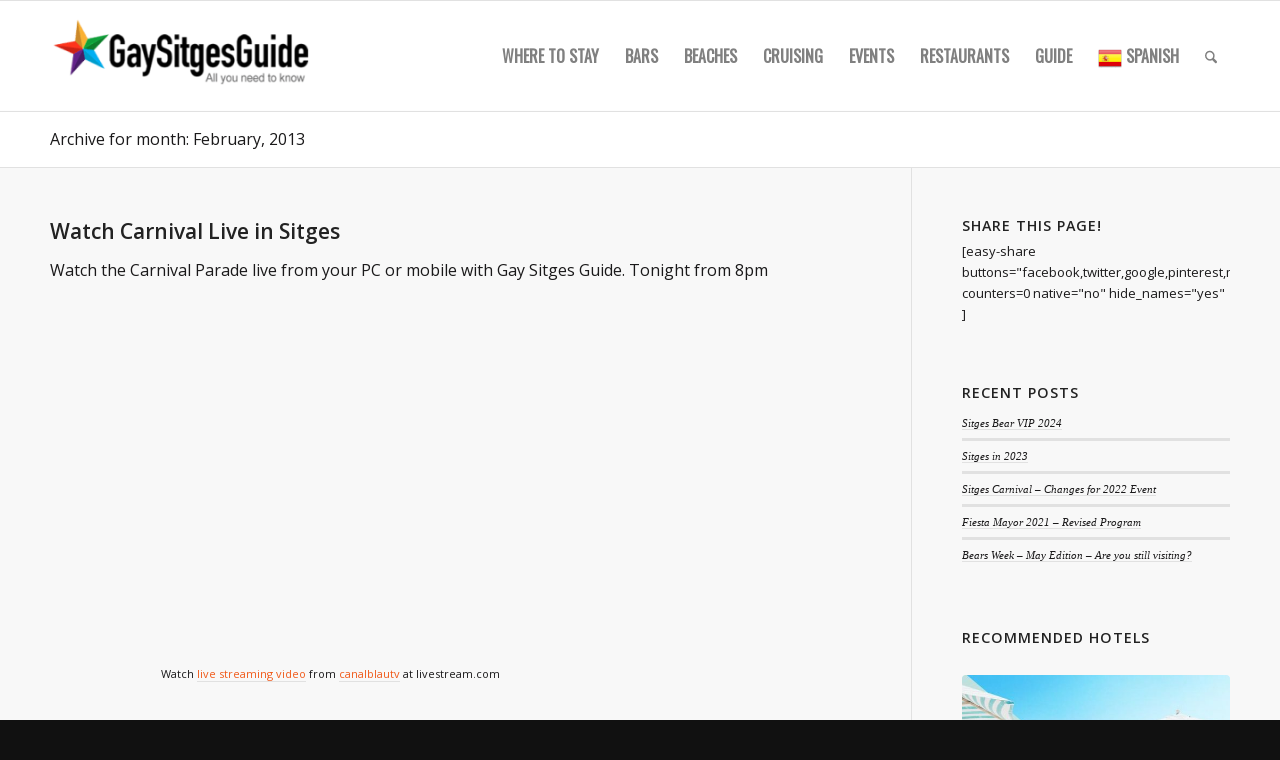

--- FILE ---
content_type: text/html; charset=UTF-8
request_url: https://www.gaysitgesguide.com/blog/2013/02/
body_size: 121184
content:
<!DOCTYPE html>
<html lang="en-US" class="html_stretched responsive av-preloader-disabled  html_header_top html_logo_left html_main_nav_header html_menu_right html_custom html_header_sticky html_header_shrinking html_mobile_menu_tablet html_header_searchicon html_content_align_center html_header_unstick_top_disabled html_header_stretch_disabled html_av-submenu-hidden html_av-submenu-display-click html_av-overlay-side html_av-overlay-side-classic html_27 html_av-submenu-clone html_entry_id_5783 av-cookies-no-cookie-consent av-no-preview av-default-lightbox html_text_menu_active av-mobile-menu-switch-default">
<head>
<meta charset="UTF-8" />


<!-- mobile setting -->
<meta name="viewport" content="width=device-width, initial-scale=1">

<!-- Scripts/CSS and wp_head hook -->

<!-- MapPress Easy Google Maps Version:2.95PRO (https://www.mappresspro.com) -->
<meta name='robots' content='noindex, follow' />

	<!-- This site is optimized with the Yoast SEO plugin v26.8 - https://yoast.com/product/yoast-seo-wordpress/ -->
	<title>February 2013 - Gay Sitges Guide</title><link rel="preload" data-rocket-preload as="image" href="https://www.gaysitgesguide.com/wp-content/uploads/mantillas-carnival-2013-comodin-1-450x321.jpg" imagesrcset="https://www.gaysitgesguide.com/wp-content/uploads/mantillas-carnival-2013-comodin-1-450x321.jpg 450w, https://www.gaysitgesguide.com/wp-content/uploads/mantillas-carnival-2013-comodin-1-260x185.jpg 260w" imagesizes="(max-width: 450px) 100vw, 450px" fetchpriority="high">
	<meta property="og:locale" content="en_US" />
	<meta property="og:type" content="website" />
	<meta property="og:title" content="February 2013 - Gay Sitges Guide" />
	<meta property="og:url" content="https://www.gaysitgesguide.com/blog/2013/02/" />
	<meta property="og:site_name" content="Gay Sitges Guide" />
	<script type="application/ld+json" class="yoast-schema-graph">{"@context":"https://schema.org","@graph":[{"@type":"CollectionPage","@id":"https://www.gaysitgesguide.com/blog/2013/02/","url":"https://www.gaysitgesguide.com/blog/2013/02/","name":"February 2013 - Gay Sitges Guide","isPartOf":{"@id":"https://www.gaysitgesguide.com/#website"},"breadcrumb":{"@id":"https://www.gaysitgesguide.com/blog/2013/02/#breadcrumb"},"inLanguage":"en-US"},{"@type":"BreadcrumbList","@id":"https://www.gaysitgesguide.com/blog/2013/02/#breadcrumb","itemListElement":[{"@type":"ListItem","position":1,"name":"Home","item":"https://www.gaysitgesguide.com/homepage/"},{"@type":"ListItem","position":2,"name":"Archives for February 2013"}]},{"@type":"WebSite","@id":"https://www.gaysitgesguide.com/#website","url":"https://www.gaysitgesguide.com/","name":"Gay Sitges Guide","description":"Events, bars, clubs and news for Gay Sitges","publisher":{"@id":"https://www.gaysitgesguide.com/#organization"},"potentialAction":[{"@type":"SearchAction","target":{"@type":"EntryPoint","urlTemplate":"https://www.gaysitgesguide.com/?s={search_term_string}"},"query-input":{"@type":"PropertyValueSpecification","valueRequired":true,"valueName":"search_term_string"}}],"inLanguage":"en-US"},{"@type":"Organization","@id":"https://www.gaysitgesguide.com/#organization","name":"Gay Sitges Guide","url":"https://www.gaysitgesguide.com/","logo":{"@type":"ImageObject","inLanguage":"en-US","@id":"https://www.gaysitgesguide.com/#/schema/logo/image/","url":"https://www.gaysitgesguide.com/wp-content/uploads/2013/04/logo.png","contentUrl":"https://www.gaysitgesguide.com/wp-content/uploads/2013/04/logo.png","width":340,"height":156,"caption":"Gay Sitges Guide"},"image":{"@id":"https://www.gaysitgesguide.com/#/schema/logo/image/"},"sameAs":["https://www.facebook.com/sitgesgayguide/","https://x.com/gaysitgesguide","http://www.instagram.com/gaysitges"]}]}</script>
	<!-- / Yoast SEO plugin. -->



<link rel="alternate" type="application/rss+xml" title="Gay Sitges Guide &raquo; Feed" href="https://www.gaysitgesguide.com/feed/" />
<link rel="alternate" type="application/rss+xml" title="Gay Sitges Guide &raquo; Comments Feed" href="https://www.gaysitgesguide.com/comments/feed/" />
<style id='wp-img-auto-sizes-contain-inline-css' type='text/css'>
img:is([sizes=auto i],[sizes^="auto," i]){contain-intrinsic-size:3000px 1500px}
/*# sourceURL=wp-img-auto-sizes-contain-inline-css */
</style>
<link rel='stylesheet' id='wp-block-library-css' href='https://www.gaysitgesguide.com/wp-includes/css/dist/block-library/style.min.css?ver=6.9' type='text/css' media='all' />
<style id='global-styles-inline-css' type='text/css'>
:root{--wp--preset--aspect-ratio--square: 1;--wp--preset--aspect-ratio--4-3: 4/3;--wp--preset--aspect-ratio--3-4: 3/4;--wp--preset--aspect-ratio--3-2: 3/2;--wp--preset--aspect-ratio--2-3: 2/3;--wp--preset--aspect-ratio--16-9: 16/9;--wp--preset--aspect-ratio--9-16: 9/16;--wp--preset--color--black: #000000;--wp--preset--color--cyan-bluish-gray: #abb8c3;--wp--preset--color--white: #ffffff;--wp--preset--color--pale-pink: #f78da7;--wp--preset--color--vivid-red: #cf2e2e;--wp--preset--color--luminous-vivid-orange: #ff6900;--wp--preset--color--luminous-vivid-amber: #fcb900;--wp--preset--color--light-green-cyan: #7bdcb5;--wp--preset--color--vivid-green-cyan: #00d084;--wp--preset--color--pale-cyan-blue: #8ed1fc;--wp--preset--color--vivid-cyan-blue: #0693e3;--wp--preset--color--vivid-purple: #9b51e0;--wp--preset--color--metallic-red: #b02b2c;--wp--preset--color--maximum-yellow-red: #edae44;--wp--preset--color--yellow-sun: #eeee22;--wp--preset--color--palm-leaf: #83a846;--wp--preset--color--aero: #7bb0e7;--wp--preset--color--old-lavender: #745f7e;--wp--preset--color--steel-teal: #5f8789;--wp--preset--color--raspberry-pink: #d65799;--wp--preset--color--medium-turquoise: #4ecac2;--wp--preset--gradient--vivid-cyan-blue-to-vivid-purple: linear-gradient(135deg,rgb(6,147,227) 0%,rgb(155,81,224) 100%);--wp--preset--gradient--light-green-cyan-to-vivid-green-cyan: linear-gradient(135deg,rgb(122,220,180) 0%,rgb(0,208,130) 100%);--wp--preset--gradient--luminous-vivid-amber-to-luminous-vivid-orange: linear-gradient(135deg,rgb(252,185,0) 0%,rgb(255,105,0) 100%);--wp--preset--gradient--luminous-vivid-orange-to-vivid-red: linear-gradient(135deg,rgb(255,105,0) 0%,rgb(207,46,46) 100%);--wp--preset--gradient--very-light-gray-to-cyan-bluish-gray: linear-gradient(135deg,rgb(238,238,238) 0%,rgb(169,184,195) 100%);--wp--preset--gradient--cool-to-warm-spectrum: linear-gradient(135deg,rgb(74,234,220) 0%,rgb(151,120,209) 20%,rgb(207,42,186) 40%,rgb(238,44,130) 60%,rgb(251,105,98) 80%,rgb(254,248,76) 100%);--wp--preset--gradient--blush-light-purple: linear-gradient(135deg,rgb(255,206,236) 0%,rgb(152,150,240) 100%);--wp--preset--gradient--blush-bordeaux: linear-gradient(135deg,rgb(254,205,165) 0%,rgb(254,45,45) 50%,rgb(107,0,62) 100%);--wp--preset--gradient--luminous-dusk: linear-gradient(135deg,rgb(255,203,112) 0%,rgb(199,81,192) 50%,rgb(65,88,208) 100%);--wp--preset--gradient--pale-ocean: linear-gradient(135deg,rgb(255,245,203) 0%,rgb(182,227,212) 50%,rgb(51,167,181) 100%);--wp--preset--gradient--electric-grass: linear-gradient(135deg,rgb(202,248,128) 0%,rgb(113,206,126) 100%);--wp--preset--gradient--midnight: linear-gradient(135deg,rgb(2,3,129) 0%,rgb(40,116,252) 100%);--wp--preset--font-size--small: 1rem;--wp--preset--font-size--medium: 1.125rem;--wp--preset--font-size--large: 1.75rem;--wp--preset--font-size--x-large: clamp(1.75rem, 3vw, 2.25rem);--wp--preset--spacing--20: 0.44rem;--wp--preset--spacing--30: 0.67rem;--wp--preset--spacing--40: 1rem;--wp--preset--spacing--50: 1.5rem;--wp--preset--spacing--60: 2.25rem;--wp--preset--spacing--70: 3.38rem;--wp--preset--spacing--80: 5.06rem;--wp--preset--shadow--natural: 6px 6px 9px rgba(0, 0, 0, 0.2);--wp--preset--shadow--deep: 12px 12px 50px rgba(0, 0, 0, 0.4);--wp--preset--shadow--sharp: 6px 6px 0px rgba(0, 0, 0, 0.2);--wp--preset--shadow--outlined: 6px 6px 0px -3px rgb(255, 255, 255), 6px 6px rgb(0, 0, 0);--wp--preset--shadow--crisp: 6px 6px 0px rgb(0, 0, 0);}:root { --wp--style--global--content-size: 800px;--wp--style--global--wide-size: 1130px; }:where(body) { margin: 0; }.wp-site-blocks > .alignleft { float: left; margin-right: 2em; }.wp-site-blocks > .alignright { float: right; margin-left: 2em; }.wp-site-blocks > .aligncenter { justify-content: center; margin-left: auto; margin-right: auto; }:where(.is-layout-flex){gap: 0.5em;}:where(.is-layout-grid){gap: 0.5em;}.is-layout-flow > .alignleft{float: left;margin-inline-start: 0;margin-inline-end: 2em;}.is-layout-flow > .alignright{float: right;margin-inline-start: 2em;margin-inline-end: 0;}.is-layout-flow > .aligncenter{margin-left: auto !important;margin-right: auto !important;}.is-layout-constrained > .alignleft{float: left;margin-inline-start: 0;margin-inline-end: 2em;}.is-layout-constrained > .alignright{float: right;margin-inline-start: 2em;margin-inline-end: 0;}.is-layout-constrained > .aligncenter{margin-left: auto !important;margin-right: auto !important;}.is-layout-constrained > :where(:not(.alignleft):not(.alignright):not(.alignfull)){max-width: var(--wp--style--global--content-size);margin-left: auto !important;margin-right: auto !important;}.is-layout-constrained > .alignwide{max-width: var(--wp--style--global--wide-size);}body .is-layout-flex{display: flex;}.is-layout-flex{flex-wrap: wrap;align-items: center;}.is-layout-flex > :is(*, div){margin: 0;}body .is-layout-grid{display: grid;}.is-layout-grid > :is(*, div){margin: 0;}body{padding-top: 0px;padding-right: 0px;padding-bottom: 0px;padding-left: 0px;}a:where(:not(.wp-element-button)){text-decoration: underline;}:root :where(.wp-element-button, .wp-block-button__link){background-color: #32373c;border-width: 0;color: #fff;font-family: inherit;font-size: inherit;font-style: inherit;font-weight: inherit;letter-spacing: inherit;line-height: inherit;padding-top: calc(0.667em + 2px);padding-right: calc(1.333em + 2px);padding-bottom: calc(0.667em + 2px);padding-left: calc(1.333em + 2px);text-decoration: none;text-transform: inherit;}.has-black-color{color: var(--wp--preset--color--black) !important;}.has-cyan-bluish-gray-color{color: var(--wp--preset--color--cyan-bluish-gray) !important;}.has-white-color{color: var(--wp--preset--color--white) !important;}.has-pale-pink-color{color: var(--wp--preset--color--pale-pink) !important;}.has-vivid-red-color{color: var(--wp--preset--color--vivid-red) !important;}.has-luminous-vivid-orange-color{color: var(--wp--preset--color--luminous-vivid-orange) !important;}.has-luminous-vivid-amber-color{color: var(--wp--preset--color--luminous-vivid-amber) !important;}.has-light-green-cyan-color{color: var(--wp--preset--color--light-green-cyan) !important;}.has-vivid-green-cyan-color{color: var(--wp--preset--color--vivid-green-cyan) !important;}.has-pale-cyan-blue-color{color: var(--wp--preset--color--pale-cyan-blue) !important;}.has-vivid-cyan-blue-color{color: var(--wp--preset--color--vivid-cyan-blue) !important;}.has-vivid-purple-color{color: var(--wp--preset--color--vivid-purple) !important;}.has-metallic-red-color{color: var(--wp--preset--color--metallic-red) !important;}.has-maximum-yellow-red-color{color: var(--wp--preset--color--maximum-yellow-red) !important;}.has-yellow-sun-color{color: var(--wp--preset--color--yellow-sun) !important;}.has-palm-leaf-color{color: var(--wp--preset--color--palm-leaf) !important;}.has-aero-color{color: var(--wp--preset--color--aero) !important;}.has-old-lavender-color{color: var(--wp--preset--color--old-lavender) !important;}.has-steel-teal-color{color: var(--wp--preset--color--steel-teal) !important;}.has-raspberry-pink-color{color: var(--wp--preset--color--raspberry-pink) !important;}.has-medium-turquoise-color{color: var(--wp--preset--color--medium-turquoise) !important;}.has-black-background-color{background-color: var(--wp--preset--color--black) !important;}.has-cyan-bluish-gray-background-color{background-color: var(--wp--preset--color--cyan-bluish-gray) !important;}.has-white-background-color{background-color: var(--wp--preset--color--white) !important;}.has-pale-pink-background-color{background-color: var(--wp--preset--color--pale-pink) !important;}.has-vivid-red-background-color{background-color: var(--wp--preset--color--vivid-red) !important;}.has-luminous-vivid-orange-background-color{background-color: var(--wp--preset--color--luminous-vivid-orange) !important;}.has-luminous-vivid-amber-background-color{background-color: var(--wp--preset--color--luminous-vivid-amber) !important;}.has-light-green-cyan-background-color{background-color: var(--wp--preset--color--light-green-cyan) !important;}.has-vivid-green-cyan-background-color{background-color: var(--wp--preset--color--vivid-green-cyan) !important;}.has-pale-cyan-blue-background-color{background-color: var(--wp--preset--color--pale-cyan-blue) !important;}.has-vivid-cyan-blue-background-color{background-color: var(--wp--preset--color--vivid-cyan-blue) !important;}.has-vivid-purple-background-color{background-color: var(--wp--preset--color--vivid-purple) !important;}.has-metallic-red-background-color{background-color: var(--wp--preset--color--metallic-red) !important;}.has-maximum-yellow-red-background-color{background-color: var(--wp--preset--color--maximum-yellow-red) !important;}.has-yellow-sun-background-color{background-color: var(--wp--preset--color--yellow-sun) !important;}.has-palm-leaf-background-color{background-color: var(--wp--preset--color--palm-leaf) !important;}.has-aero-background-color{background-color: var(--wp--preset--color--aero) !important;}.has-old-lavender-background-color{background-color: var(--wp--preset--color--old-lavender) !important;}.has-steel-teal-background-color{background-color: var(--wp--preset--color--steel-teal) !important;}.has-raspberry-pink-background-color{background-color: var(--wp--preset--color--raspberry-pink) !important;}.has-medium-turquoise-background-color{background-color: var(--wp--preset--color--medium-turquoise) !important;}.has-black-border-color{border-color: var(--wp--preset--color--black) !important;}.has-cyan-bluish-gray-border-color{border-color: var(--wp--preset--color--cyan-bluish-gray) !important;}.has-white-border-color{border-color: var(--wp--preset--color--white) !important;}.has-pale-pink-border-color{border-color: var(--wp--preset--color--pale-pink) !important;}.has-vivid-red-border-color{border-color: var(--wp--preset--color--vivid-red) !important;}.has-luminous-vivid-orange-border-color{border-color: var(--wp--preset--color--luminous-vivid-orange) !important;}.has-luminous-vivid-amber-border-color{border-color: var(--wp--preset--color--luminous-vivid-amber) !important;}.has-light-green-cyan-border-color{border-color: var(--wp--preset--color--light-green-cyan) !important;}.has-vivid-green-cyan-border-color{border-color: var(--wp--preset--color--vivid-green-cyan) !important;}.has-pale-cyan-blue-border-color{border-color: var(--wp--preset--color--pale-cyan-blue) !important;}.has-vivid-cyan-blue-border-color{border-color: var(--wp--preset--color--vivid-cyan-blue) !important;}.has-vivid-purple-border-color{border-color: var(--wp--preset--color--vivid-purple) !important;}.has-metallic-red-border-color{border-color: var(--wp--preset--color--metallic-red) !important;}.has-maximum-yellow-red-border-color{border-color: var(--wp--preset--color--maximum-yellow-red) !important;}.has-yellow-sun-border-color{border-color: var(--wp--preset--color--yellow-sun) !important;}.has-palm-leaf-border-color{border-color: var(--wp--preset--color--palm-leaf) !important;}.has-aero-border-color{border-color: var(--wp--preset--color--aero) !important;}.has-old-lavender-border-color{border-color: var(--wp--preset--color--old-lavender) !important;}.has-steel-teal-border-color{border-color: var(--wp--preset--color--steel-teal) !important;}.has-raspberry-pink-border-color{border-color: var(--wp--preset--color--raspberry-pink) !important;}.has-medium-turquoise-border-color{border-color: var(--wp--preset--color--medium-turquoise) !important;}.has-vivid-cyan-blue-to-vivid-purple-gradient-background{background: var(--wp--preset--gradient--vivid-cyan-blue-to-vivid-purple) !important;}.has-light-green-cyan-to-vivid-green-cyan-gradient-background{background: var(--wp--preset--gradient--light-green-cyan-to-vivid-green-cyan) !important;}.has-luminous-vivid-amber-to-luminous-vivid-orange-gradient-background{background: var(--wp--preset--gradient--luminous-vivid-amber-to-luminous-vivid-orange) !important;}.has-luminous-vivid-orange-to-vivid-red-gradient-background{background: var(--wp--preset--gradient--luminous-vivid-orange-to-vivid-red) !important;}.has-very-light-gray-to-cyan-bluish-gray-gradient-background{background: var(--wp--preset--gradient--very-light-gray-to-cyan-bluish-gray) !important;}.has-cool-to-warm-spectrum-gradient-background{background: var(--wp--preset--gradient--cool-to-warm-spectrum) !important;}.has-blush-light-purple-gradient-background{background: var(--wp--preset--gradient--blush-light-purple) !important;}.has-blush-bordeaux-gradient-background{background: var(--wp--preset--gradient--blush-bordeaux) !important;}.has-luminous-dusk-gradient-background{background: var(--wp--preset--gradient--luminous-dusk) !important;}.has-pale-ocean-gradient-background{background: var(--wp--preset--gradient--pale-ocean) !important;}.has-electric-grass-gradient-background{background: var(--wp--preset--gradient--electric-grass) !important;}.has-midnight-gradient-background{background: var(--wp--preset--gradient--midnight) !important;}.has-small-font-size{font-size: var(--wp--preset--font-size--small) !important;}.has-medium-font-size{font-size: var(--wp--preset--font-size--medium) !important;}.has-large-font-size{font-size: var(--wp--preset--font-size--large) !important;}.has-x-large-font-size{font-size: var(--wp--preset--font-size--x-large) !important;}
/*# sourceURL=global-styles-inline-css */
</style>

<link rel='stylesheet' id='mappress-leaflet-css' href='https://www.gaysitgesguide.com/wp-content/cache/background-css/www.gaysitgesguide.com/wp-content/plugins/mappress-google-maps-for-wordpress/lib/leaflet/leaflet.css?ver=1.7.1&wpr_t=1769881752' type='text/css' media='all' />
<link rel='stylesheet' id='mappress-css' href='https://www.gaysitgesguide.com/wp-content/cache/background-css/www.gaysitgesguide.com/wp-content/plugins/mappress-google-maps-for-wordpress/css/mappress.css?ver=2.95PRO&wpr_t=1769881752' type='text/css' media='all' />
<link rel='stylesheet' id='avia-merged-styles-css' href='https://www.gaysitgesguide.com/wp-content/cache/background-css/www.gaysitgesguide.com/wp-content/uploads/dynamic_avia/avia-merged-styles-b8885c357a635c278504622b6b154bec---697dc827e478a.css?wpr_t=1769881752' type='text/css' media='all' />
<style id='rocket-lazyload-inline-css' type='text/css'>
.rll-youtube-player{position:relative;padding-bottom:56.23%;height:0;overflow:hidden;max-width:100%;}.rll-youtube-player:focus-within{outline: 2px solid currentColor;outline-offset: 5px;}.rll-youtube-player iframe{position:absolute;top:0;left:0;width:100%;height:100%;z-index:100;background:0 0}.rll-youtube-player img{bottom:0;display:block;left:0;margin:auto;max-width:100%;width:100%;position:absolute;right:0;top:0;border:none;height:auto;-webkit-transition:.4s all;-moz-transition:.4s all;transition:.4s all}.rll-youtube-player img:hover{-webkit-filter:brightness(75%)}.rll-youtube-player .play{height:100%;width:100%;left:0;top:0;position:absolute;background:var(--wpr-bg-bf875d29-e4ad-453b-9dde-c7f8170afa9d) no-repeat center;background-color: transparent !important;cursor:pointer;border:none;}
/*# sourceURL=rocket-lazyload-inline-css */
</style>
<script type="text/javascript" src="https://www.gaysitgesguide.com/wp-content/uploads/dynamic_avia/avia-head-scripts-4f5eead831c86c2e16cfa55444a254ca---697dc827ee225.js" id="avia-head-scripts-js"></script>
<link rel="https://api.w.org/" href="https://www.gaysitgesguide.com/wp-json/" /><link rel="EditURI" type="application/rsd+xml" title="RSD" href="https://www.gaysitgesguide.com/xmlrpc.php?rsd" />
<meta name="generator" content="WordPress 6.9" />
<script>
(function (s, t, a, y, twenty, two) {
s.Stay22 = s.Stay22 || {};
// Just fill out your configs here
s.Stay22.params = {
aid: "gaytravel4u",
excludes: ["vrbo","booking","expedia","tripadvisor","hotelscombined","hotelscom","getyourguide"],
};
// Leave this part as-is;
twenty = t.createElement(a);
two = t.getElementsByTagName(a)[0];
twenty.async = 1;
twenty.src = y;
two.parentNode.insertBefore(twenty, two);
})(window, document, "script", "https://scripts.stay22.com/letmeallez.js");
</script>

<link rel="icon" href="https://www.gaysitgesguide.com/wp-content/uploads/favicon.ico" type="image/x-icon">
<!--[if lt IE 9]><script src="https://www.gaysitgesguide.com/wp-content/themes/enfold/js/html5shiv.js"></script><![endif]--><link rel="profile" href="https://gmpg.org/xfn/11" />
<link rel="alternate" type="application/rss+xml" title="Gay Sitges Guide RSS2 Feed" href="https://www.gaysitgesguide.com/feed/" />
<link rel="pingback" href="https://www.gaysitgesguide.com/xmlrpc.php" />

<style type='text/css' media='screen'>
 #top #header_main > .container, #top #header_main > .container .main_menu  .av-main-nav > li > a, #top #header_main #menu-item-shop .cart_dropdown_link{ height:110px; line-height: 110px; }
 .html_top_nav_header .av-logo-container{ height:110px;  }
 .html_header_top.html_header_sticky #top #wrap_all #main{ padding-top:110px; } 
</style>

<!-- To speed up the rendering and to display the site as fast as possible to the user we include some styles and scripts for above the fold content inline -->
<script type="text/javascript">'use strict';var avia_is_mobile=!1;if(/Android|webOS|iPhone|iPad|iPod|BlackBerry|IEMobile|Opera Mini/i.test(navigator.userAgent)&&'ontouchstart' in document.documentElement){avia_is_mobile=!0;document.documentElement.className+=' avia_mobile '}
else{document.documentElement.className+=' avia_desktop '};document.documentElement.className+=' js_active ';(function(){var e=['-webkit-','-moz-','-ms-',''],n='',o=!1,a=!1;for(var t in e){if(e[t]+'transform' in document.documentElement.style){o=!0;n=e[t]+'transform'};if(e[t]+'perspective' in document.documentElement.style){a=!0}};if(o){document.documentElement.className+=' avia_transform '};if(a){document.documentElement.className+=' avia_transform3d '};if(typeof document.getElementsByClassName=='function'&&typeof document.documentElement.getBoundingClientRect=='function'&&avia_is_mobile==!1){if(n&&window.innerHeight>0){setTimeout(function(){var e=0,o={},a=0,t=document.getElementsByClassName('av-parallax'),i=window.pageYOffset||document.documentElement.scrollTop;for(e=0;e<t.length;e++){t[e].style.top='0px';o=t[e].getBoundingClientRect();a=Math.ceil((window.innerHeight+i-o.top)*0.3);t[e].style[n]='translate(0px, '+a+'px)';t[e].style.top='auto';t[e].className+=' enabled-parallax '}},50)}}})();</script><style type="text/css">
		@font-face {font-family: 'entypo-fontello-enfold'; font-weight: normal; font-style: normal; font-display: swap;
		src: url('https://www.gaysitgesguide.com/wp-content/themes/enfold/config-templatebuilder/avia-template-builder/assets/fonts/entypo-fontello-enfold/entypo-fontello-enfold.woff2') format('woff2'),
		url('https://www.gaysitgesguide.com/wp-content/themes/enfold/config-templatebuilder/avia-template-builder/assets/fonts/entypo-fontello-enfold/entypo-fontello-enfold.woff') format('woff'),
		url('https://www.gaysitgesguide.com/wp-content/themes/enfold/config-templatebuilder/avia-template-builder/assets/fonts/entypo-fontello-enfold/entypo-fontello-enfold.ttf') format('truetype'),
		url('https://www.gaysitgesguide.com/wp-content/themes/enfold/config-templatebuilder/avia-template-builder/assets/fonts/entypo-fontello-enfold/entypo-fontello-enfold.svg#entypo-fontello-enfold') format('svg'),
		url('https://www.gaysitgesguide.com/wp-content/themes/enfold/config-templatebuilder/avia-template-builder/assets/fonts/entypo-fontello-enfold/entypo-fontello-enfold.eot'),
		url('https://www.gaysitgesguide.com/wp-content/themes/enfold/config-templatebuilder/avia-template-builder/assets/fonts/entypo-fontello-enfold/entypo-fontello-enfold.eot?#iefix') format('embedded-opentype');
		}

		#top .avia-font-entypo-fontello-enfold, body .avia-font-entypo-fontello-enfold, html body [data-av_iconfont='entypo-fontello-enfold']:before{ font-family: 'entypo-fontello-enfold'; }
		
		@font-face {font-family: 'entypo-fontello'; font-weight: normal; font-style: normal; font-display: swap;
		src: url('https://www.gaysitgesguide.com/wp-content/themes/enfold/config-templatebuilder/avia-template-builder/assets/fonts/entypo-fontello/entypo-fontello.woff2') format('woff2'),
		url('https://www.gaysitgesguide.com/wp-content/themes/enfold/config-templatebuilder/avia-template-builder/assets/fonts/entypo-fontello/entypo-fontello.woff') format('woff'),
		url('https://www.gaysitgesguide.com/wp-content/themes/enfold/config-templatebuilder/avia-template-builder/assets/fonts/entypo-fontello/entypo-fontello.ttf') format('truetype'),
		url('https://www.gaysitgesguide.com/wp-content/themes/enfold/config-templatebuilder/avia-template-builder/assets/fonts/entypo-fontello/entypo-fontello.svg#entypo-fontello') format('svg'),
		url('https://www.gaysitgesguide.com/wp-content/themes/enfold/config-templatebuilder/avia-template-builder/assets/fonts/entypo-fontello/entypo-fontello.eot'),
		url('https://www.gaysitgesguide.com/wp-content/themes/enfold/config-templatebuilder/avia-template-builder/assets/fonts/entypo-fontello/entypo-fontello.eot?#iefix') format('embedded-opentype');
		}

		#top .avia-font-entypo-fontello, body .avia-font-entypo-fontello, html body [data-av_iconfont='entypo-fontello']:before{ font-family: 'entypo-fontello'; }
		</style>

<!--
Debugging Info for Theme support: 

Theme: Enfold
Version: 7.1.1
Installed: enfold
AviaFramework Version: 5.6
AviaBuilder Version: 6.0
aviaElementManager Version: 1.0.1
- - - - - - - - - - -
ChildTheme: Enfold Child
ChildTheme Version: 1.0
ChildTheme Installed: enfold

- - - - - - - - - - -
ML:1024-PU:34-PLA:14
WP:6.9
Compress: CSS:all theme files - JS:all theme files
Updates: enabled - token has changed and not verified
PLAu:13
--><noscript><style id="rocket-lazyload-nojs-css">.rll-youtube-player, [data-lazy-src]{display:none !important;}</style></noscript>
<style id="rocket-lazyrender-inline-css">[data-wpr-lazyrender] {content-visibility: auto;}</style><style id="wpr-lazyload-bg-container"></style><style id="wpr-lazyload-bg-exclusion"></style>
<noscript>
<style id="wpr-lazyload-bg-nostyle">.leaflet-control-layers-toggle{--wpr-bg-e681a07b-3a8f-4e55-83a0-44d96652f453: url('https://www.gaysitgesguide.com/wp-content/plugins/mappress-google-maps-for-wordpress/lib/leaflet/images/layers.png');}.leaflet-retina .leaflet-control-layers-toggle{--wpr-bg-2ef9614b-0722-4d28-84cd-4c5b29bfb9ca: url('https://www.gaysitgesguide.com/wp-content/plugins/mappress-google-maps-for-wordpress/lib/leaflet/images/layers-2x.png');}.leaflet-default-icon-path{--wpr-bg-99594eaa-1d10-4770-a4bc-781e6bb15450: url('https://www.gaysitgesguide.com/wp-content/plugins/mappress-google-maps-for-wordpress/lib/leaflet/images/marker-icon.png');}.mapp-spinner{--wpr-bg-c6738ff0-5071-448d-9977-05c99d72faf8: url('https://www.gaysitgesguide.com/wp-content/plugins/mappress-google-maps-for-wordpress/images/loading.gif');}.mapp-autocomplete-button{--wpr-bg-1761cfcf-f83b-4b31-a958-1ca4f09d09db: url('https://www.gaysitgesguide.com/wp-content/plugins/mappress-google-maps-for-wordpress/images/search_black.png');}.mapp-autocomplete-button:hover{--wpr-bg-66da8efb-01a1-4162-929c-19fe590ab4e1: url('https://www.gaysitgesguide.com/wp-content/plugins/mappress-google-maps-for-wordpress/images/search_blue.png');}.mapp-filter-spinner{--wpr-bg-76e10987-08ac-43a5-b65b-273e5498b4f2: url('https://www.gaysitgesguide.com/wp-content/plugins/mappress-google-maps-for-wordpress/images/spinner-2x.gif');}.mapp-dir-arrows{--wpr-bg-f0318eec-6d6a-4cf7-91f5-541219abfe93: url('https://www.gaysitgesguide.com/wp-content/plugins/mappress-google-maps-for-wordpress/images/swapvert.svg');}.mapp-main .mapp-menu-toggle{--wpr-bg-a60646ff-2cff-4674-a26e-ad908f546f5b: url('https://www.gaysitgesguide.com/wp-content/plugins/mappress-google-maps-for-wordpress/images/menu-2x.png');}.mapp-modal-spinner{--wpr-bg-eb65b4b5-d66d-42df-96ec-efe8603e0d4a: url('https://www.gaysitgesguide.com/wp-content/plugins/mappress-google-maps-for-wordpress/images/spinner-2x.gif');}.mapp-button-busy:after{--wpr-bg-f4f638d6-3afd-4ac5-85f4-2b20f6dfdb91: url('https://www.gaysitgesguide.com/wp-content/plugins/mappress-google-maps-for-wordpress/images/spinner-2x.gif');}.mapp-google-fullscreen > div, .mapp-leaflet-fullscreen > div{--wpr-bg-deb98171-32b2-4eda-9230-324e44fae788: url('https://www.gaysitgesguide.com/wp-content/plugins/mappress-google-maps-for-wordpress/images/fullscreen.svg');}.mapp-google-geolocate > div{--wpr-bg-11286d30-0497-44b2-9b37-edaaeb982d40: url('https://www.gaysitgesguide.com/wp-content/plugins/mappress-google-maps-for-wordpress/images/geolocate.svg');}.mapp-leaflet-geolocate > div{--wpr-bg-f0e66aaf-1c9e-4ca1-9409-049decd352dc: url('https://www.gaysitgesguide.com/wp-content/plugins/mappress-google-maps-for-wordpress/images/geolocate.svg');}.ajax_load_inner{--wpr-bg-0bae5c95-079d-4937-8704-2ba141642f05: url('https://www.gaysitgesguide.com/wp-content/themes/enfold/images/layout/loading.gif');}.three_box .calender{--wpr-bg-894f2866-1083-49ea-b022-cf5eb984f7bf: url('https://www.gaysitgesguide.com/wp-content/uploads/X-office-calendar-1-1-1.png');}.avia_fb_likebox .av_facebook_widget_imagebar{--wpr-bg-24d29ee3-387e-4597-8765-f26888b10651: url('https://www.gaysitgesguide.com/wp-content/themes/enfold/images/layout/fake_facebook.jpg');}:root{--wpr-bg-fd19d2a7-79d2-48ea-93e2-6303a9cc9fee: url('https://www.gaysitgesguide.com/wp-content/themes/enfold/images/background-images/diagonal-thin-dark.png');}.rll-youtube-player .play{--wpr-bg-bf875d29-e4ad-453b-9dde-c7f8170afa9d: url('https://www.gaysitgesguide.com/wp-content/plugins/wp-rocket/assets/img/youtube.png');}</style>
</noscript>
<script type="application/javascript">const rocket_pairs = [{"selector":".leaflet-control-layers-toggle","style":".leaflet-control-layers-toggle{--wpr-bg-e681a07b-3a8f-4e55-83a0-44d96652f453: url('https:\/\/www.gaysitgesguide.com\/wp-content\/plugins\/mappress-google-maps-for-wordpress\/lib\/leaflet\/images\/layers.png');}","hash":"e681a07b-3a8f-4e55-83a0-44d96652f453","url":"https:\/\/www.gaysitgesguide.com\/wp-content\/plugins\/mappress-google-maps-for-wordpress\/lib\/leaflet\/images\/layers.png"},{"selector":".leaflet-retina .leaflet-control-layers-toggle","style":".leaflet-retina .leaflet-control-layers-toggle{--wpr-bg-2ef9614b-0722-4d28-84cd-4c5b29bfb9ca: url('https:\/\/www.gaysitgesguide.com\/wp-content\/plugins\/mappress-google-maps-for-wordpress\/lib\/leaflet\/images\/layers-2x.png');}","hash":"2ef9614b-0722-4d28-84cd-4c5b29bfb9ca","url":"https:\/\/www.gaysitgesguide.com\/wp-content\/plugins\/mappress-google-maps-for-wordpress\/lib\/leaflet\/images\/layers-2x.png"},{"selector":".leaflet-default-icon-path","style":".leaflet-default-icon-path{--wpr-bg-99594eaa-1d10-4770-a4bc-781e6bb15450: url('https:\/\/www.gaysitgesguide.com\/wp-content\/plugins\/mappress-google-maps-for-wordpress\/lib\/leaflet\/images\/marker-icon.png');}","hash":"99594eaa-1d10-4770-a4bc-781e6bb15450","url":"https:\/\/www.gaysitgesguide.com\/wp-content\/plugins\/mappress-google-maps-for-wordpress\/lib\/leaflet\/images\/marker-icon.png"},{"selector":".mapp-spinner","style":".mapp-spinner{--wpr-bg-c6738ff0-5071-448d-9977-05c99d72faf8: url('https:\/\/www.gaysitgesguide.com\/wp-content\/plugins\/mappress-google-maps-for-wordpress\/images\/loading.gif');}","hash":"c6738ff0-5071-448d-9977-05c99d72faf8","url":"https:\/\/www.gaysitgesguide.com\/wp-content\/plugins\/mappress-google-maps-for-wordpress\/images\/loading.gif"},{"selector":".mapp-autocomplete-button","style":".mapp-autocomplete-button{--wpr-bg-1761cfcf-f83b-4b31-a958-1ca4f09d09db: url('https:\/\/www.gaysitgesguide.com\/wp-content\/plugins\/mappress-google-maps-for-wordpress\/images\/search_black.png');}","hash":"1761cfcf-f83b-4b31-a958-1ca4f09d09db","url":"https:\/\/www.gaysitgesguide.com\/wp-content\/plugins\/mappress-google-maps-for-wordpress\/images\/search_black.png"},{"selector":".mapp-autocomplete-button","style":".mapp-autocomplete-button:hover{--wpr-bg-66da8efb-01a1-4162-929c-19fe590ab4e1: url('https:\/\/www.gaysitgesguide.com\/wp-content\/plugins\/mappress-google-maps-for-wordpress\/images\/search_blue.png');}","hash":"66da8efb-01a1-4162-929c-19fe590ab4e1","url":"https:\/\/www.gaysitgesguide.com\/wp-content\/plugins\/mappress-google-maps-for-wordpress\/images\/search_blue.png"},{"selector":".mapp-filter-spinner","style":".mapp-filter-spinner{--wpr-bg-76e10987-08ac-43a5-b65b-273e5498b4f2: url('https:\/\/www.gaysitgesguide.com\/wp-content\/plugins\/mappress-google-maps-for-wordpress\/images\/spinner-2x.gif');}","hash":"76e10987-08ac-43a5-b65b-273e5498b4f2","url":"https:\/\/www.gaysitgesguide.com\/wp-content\/plugins\/mappress-google-maps-for-wordpress\/images\/spinner-2x.gif"},{"selector":".mapp-dir-arrows","style":".mapp-dir-arrows{--wpr-bg-f0318eec-6d6a-4cf7-91f5-541219abfe93: url('https:\/\/www.gaysitgesguide.com\/wp-content\/plugins\/mappress-google-maps-for-wordpress\/images\/swapvert.svg');}","hash":"f0318eec-6d6a-4cf7-91f5-541219abfe93","url":"https:\/\/www.gaysitgesguide.com\/wp-content\/plugins\/mappress-google-maps-for-wordpress\/images\/swapvert.svg"},{"selector":".mapp-main .mapp-menu-toggle","style":".mapp-main .mapp-menu-toggle{--wpr-bg-a60646ff-2cff-4674-a26e-ad908f546f5b: url('https:\/\/www.gaysitgesguide.com\/wp-content\/plugins\/mappress-google-maps-for-wordpress\/images\/menu-2x.png');}","hash":"a60646ff-2cff-4674-a26e-ad908f546f5b","url":"https:\/\/www.gaysitgesguide.com\/wp-content\/plugins\/mappress-google-maps-for-wordpress\/images\/menu-2x.png"},{"selector":".mapp-modal-spinner","style":".mapp-modal-spinner{--wpr-bg-eb65b4b5-d66d-42df-96ec-efe8603e0d4a: url('https:\/\/www.gaysitgesguide.com\/wp-content\/plugins\/mappress-google-maps-for-wordpress\/images\/spinner-2x.gif');}","hash":"eb65b4b5-d66d-42df-96ec-efe8603e0d4a","url":"https:\/\/www.gaysitgesguide.com\/wp-content\/plugins\/mappress-google-maps-for-wordpress\/images\/spinner-2x.gif"},{"selector":".mapp-button-busy","style":".mapp-button-busy:after{--wpr-bg-f4f638d6-3afd-4ac5-85f4-2b20f6dfdb91: url('https:\/\/www.gaysitgesguide.com\/wp-content\/plugins\/mappress-google-maps-for-wordpress\/images\/spinner-2x.gif');}","hash":"f4f638d6-3afd-4ac5-85f4-2b20f6dfdb91","url":"https:\/\/www.gaysitgesguide.com\/wp-content\/plugins\/mappress-google-maps-for-wordpress\/images\/spinner-2x.gif"},{"selector":".mapp-google-fullscreen > div, .mapp-leaflet-fullscreen > div","style":".mapp-google-fullscreen > div, .mapp-leaflet-fullscreen > div{--wpr-bg-deb98171-32b2-4eda-9230-324e44fae788: url('https:\/\/www.gaysitgesguide.com\/wp-content\/plugins\/mappress-google-maps-for-wordpress\/images\/fullscreen.svg');}","hash":"deb98171-32b2-4eda-9230-324e44fae788","url":"https:\/\/www.gaysitgesguide.com\/wp-content\/plugins\/mappress-google-maps-for-wordpress\/images\/fullscreen.svg"},{"selector":".mapp-google-geolocate > div","style":".mapp-google-geolocate > div{--wpr-bg-11286d30-0497-44b2-9b37-edaaeb982d40: url('https:\/\/www.gaysitgesguide.com\/wp-content\/plugins\/mappress-google-maps-for-wordpress\/images\/geolocate.svg');}","hash":"11286d30-0497-44b2-9b37-edaaeb982d40","url":"https:\/\/www.gaysitgesguide.com\/wp-content\/plugins\/mappress-google-maps-for-wordpress\/images\/geolocate.svg"},{"selector":".mapp-leaflet-geolocate > div","style":".mapp-leaflet-geolocate > div{--wpr-bg-f0e66aaf-1c9e-4ca1-9409-049decd352dc: url('https:\/\/www.gaysitgesguide.com\/wp-content\/plugins\/mappress-google-maps-for-wordpress\/images\/geolocate.svg');}","hash":"f0e66aaf-1c9e-4ca1-9409-049decd352dc","url":"https:\/\/www.gaysitgesguide.com\/wp-content\/plugins\/mappress-google-maps-for-wordpress\/images\/geolocate.svg"},{"selector":".ajax_load_inner","style":".ajax_load_inner{--wpr-bg-0bae5c95-079d-4937-8704-2ba141642f05: url('https:\/\/www.gaysitgesguide.com\/wp-content\/themes\/enfold\/images\/layout\/loading.gif');}","hash":"0bae5c95-079d-4937-8704-2ba141642f05","url":"https:\/\/www.gaysitgesguide.com\/wp-content\/themes\/enfold\/images\/layout\/loading.gif"},{"selector":".three_box .calender","style":".three_box .calender{--wpr-bg-894f2866-1083-49ea-b022-cf5eb984f7bf: url('https:\/\/www.gaysitgesguide.com\/wp-content\/uploads\/X-office-calendar-1-1-1.png');}","hash":"894f2866-1083-49ea-b022-cf5eb984f7bf","url":"https:\/\/www.gaysitgesguide.com\/wp-content\/uploads\/X-office-calendar-1-1-1.png"},{"selector":".avia_fb_likebox .av_facebook_widget_imagebar","style":".avia_fb_likebox .av_facebook_widget_imagebar{--wpr-bg-24d29ee3-387e-4597-8765-f26888b10651: url('https:\/\/www.gaysitgesguide.com\/wp-content\/themes\/enfold\/images\/layout\/fake_facebook.jpg');}","hash":"24d29ee3-387e-4597-8765-f26888b10651","url":"https:\/\/www.gaysitgesguide.com\/wp-content\/themes\/enfold\/images\/layout\/fake_facebook.jpg"},{"selector":":root","style":":root{--wpr-bg-fd19d2a7-79d2-48ea-93e2-6303a9cc9fee: url('https:\/\/www.gaysitgesguide.com\/wp-content\/themes\/enfold\/images\/background-images\/diagonal-thin-dark.png');}","hash":"fd19d2a7-79d2-48ea-93e2-6303a9cc9fee","url":"https:\/\/www.gaysitgesguide.com\/wp-content\/themes\/enfold\/images\/background-images\/diagonal-thin-dark.png"},{"selector":".rll-youtube-player .play","style":".rll-youtube-player .play{--wpr-bg-bf875d29-e4ad-453b-9dde-c7f8170afa9d: url('https:\/\/www.gaysitgesguide.com\/wp-content\/plugins\/wp-rocket\/assets\/img\/youtube.png');}","hash":"bf875d29-e4ad-453b-9dde-c7f8170afa9d","url":"https:\/\/www.gaysitgesguide.com\/wp-content\/plugins\/wp-rocket\/assets\/img\/youtube.png"}]; const rocket_excluded_pairs = [];</script></head>

<body id="top" class="archive date wp-theme-enfold wp-child-theme-enfold-child stretched rtl_columns av-curtain-numeric open_sans  avia-responsive-images-support responsive-images-lightbox-support av-recaptcha-enabled av-google-badge-hide" itemscope="itemscope" itemtype="https://schema.org/WebPage" >

	
	<div id='wrap_all'>

	
<header id='header' class='all_colors header_color light_bg_color  av_header_top av_logo_left av_main_nav_header av_menu_right av_custom av_header_sticky av_header_shrinking av_header_stretch_disabled av_mobile_menu_tablet av_header_searchicon av_header_unstick_top_disabled av_bottom_nav_disabled  av_header_border_disabled' aria-label="Header" data-av_shrink_factor='50' role="banner" itemscope="itemscope" itemtype="https://schema.org/WPHeader" >

		<div  id='header_main' class='container_wrap container_wrap_logo'>

        <div class='container av-logo-container'><div class='inner-container'><span class='logo avia-standard-logo'><a href='https://www.gaysitgesguide.com/' class='' aria-label='Gay Sitges Guide' ><img src="https://www.gaysitgesguide.com/wp-content/uploads/logo-gsg--300x123.png" height="100" width="300" alt='Gay Sitges Guide' title='' /></a></span><nav class='main_menu' data-selectname='Select a page'  role="navigation" itemscope="itemscope" itemtype="https://schema.org/SiteNavigationElement" ><div class="avia-menu av-main-nav-wrap"><ul role="menu" class="menu av-main-nav" id="avia-menu"><li role="menuitem" id="menu-item-4820" class="menu-item menu-item-type-post_type menu-item-object-page menu-item-has-children menu-item-top-level menu-item-top-level-1"><a href="https://www.gaysitgesguide.com/featured-hotels/" itemprop="url" tabindex="0"><span class="avia-bullet"></span><span class="avia-menu-text">Where to Stay</span><span class="avia-menu-fx"><span class="avia-arrow-wrap"><span class="avia-arrow"></span></span></span></a>


<ul class="sub-menu">
	<li role="menuitem" id="menu-item-30853" class="menu-item menu-item-type-post_type menu-item-object-page"><a href="https://www.gaysitgesguide.com/4-star-hotels-in-sitges/" itemprop="url" tabindex="0"><span class="avia-bullet"></span><span class="avia-menu-text">4 Star Hotels</span></a></li>
	<li role="menuitem" id="menu-item-30852" class="menu-item menu-item-type-post_type menu-item-object-page"><a href="https://www.gaysitgesguide.com/3-star-hotels-in-sitges/" itemprop="url" tabindex="0"><span class="avia-bullet"></span><span class="avia-menu-text">3 Star Hotels</span></a></li>
	<li role="menuitem" id="menu-item-30851" class="menu-item menu-item-type-post_type menu-item-object-page"><a href="https://www.gaysitgesguide.com/2-star-hotels-in-sitges/" itemprop="url" tabindex="0"><span class="avia-bullet"></span><span class="avia-menu-text">2 Star Hotels</span></a></li>
	<li role="menuitem" id="menu-item-30613" class="menu-item menu-item-type-post_type menu-item-object-page"><a href="https://www.gaysitgesguide.com/villas/" itemprop="url" tabindex="0"><span class="avia-bullet"></span><span class="avia-menu-text">Villas</span></a></li>
	<li role="menuitem" id="menu-item-10998" class="menu-item menu-item-type-post_type menu-item-object-page"><a href="https://www.gaysitgesguide.com/sitges-apartments/" itemprop="url" tabindex="0"><span class="avia-bullet"></span><span class="avia-menu-text">Apartments</span></a></li>
</ul>
</li>
<li role="menuitem" id="menu-item-4829" class="menu-item menu-item-type-post_type menu-item-object-page menu-item-has-children menu-item-top-level menu-item-top-level-2"><a href="https://www.gaysitgesguide.com/recommended-bars/" itemprop="url" tabindex="0"><span class="avia-bullet"></span><span class="avia-menu-text">Bars</span><span class="avia-menu-fx"><span class="avia-arrow-wrap"><span class="avia-arrow"></span></span></span></a>


<ul class="sub-menu">
	<li role="menuitem" id="menu-item-4821" class="menu-item menu-item-type-post_type menu-item-object-page"><a href="https://www.gaysitgesguide.com/gay-clubs/" itemprop="url" tabindex="0"><span class="avia-bullet"></span><span class="avia-menu-text">Clubs</span></a></li>
</ul>
</li>
<li role="menuitem" id="menu-item-4826" class="menu-item menu-item-type-post_type menu-item-object-page menu-item-mega-parent  menu-item-top-level menu-item-top-level-3"><a href="https://www.gaysitgesguide.com/beaches/" itemprop="url" tabindex="0"><span class="avia-bullet"></span><span class="avia-menu-text">Beaches</span><span class="avia-menu-fx"><span class="avia-arrow-wrap"><span class="avia-arrow"></span></span></span></a></li>
<li role="menuitem" id="menu-item-4825" class="menu-item menu-item-type-post_type menu-item-object-page menu-item-mega-parent  menu-item-top-level menu-item-top-level-4"><a href="https://www.gaysitgesguide.com/cruising/" itemprop="url" tabindex="0"><span class="avia-bullet"></span><span class="avia-menu-text">Cruising</span><span class="avia-menu-fx"><span class="avia-arrow-wrap"><span class="avia-arrow"></span></span></span></a></li>
<li role="menuitem" id="menu-item-4824" class="menu-item menu-item-type-post_type menu-item-object-page menu-item-top-level menu-item-top-level-5"><a href="https://www.gaysitgesguide.com/featured-events/" itemprop="url" tabindex="0"><span class="avia-bullet"></span><span class="avia-menu-text">Events</span><span class="avia-menu-fx"><span class="avia-arrow-wrap"><span class="avia-arrow"></span></span></span></a></li>
<li role="menuitem" id="menu-item-4828" class="menu-item menu-item-type-post_type menu-item-object-page menu-item-top-level menu-item-top-level-6"><a href="https://www.gaysitgesguide.com/featured-restaurants/" itemprop="url" tabindex="0"><span class="avia-bullet"></span><span class="avia-menu-text">Restaurants</span><span class="avia-menu-fx"><span class="avia-arrow-wrap"><span class="avia-arrow"></span></span></span></a></li>
<li role="menuitem" id="menu-item-4827" class="menu-item menu-item-type-post_type menu-item-object-page menu-item-has-children menu-item-top-level menu-item-top-level-7"><a href="https://www.gaysitgesguide.com/village-guide/" itemprop="url" tabindex="0"><span class="avia-bullet"></span><span class="avia-menu-text">Guide</span><span class="avia-menu-fx"><span class="avia-arrow-wrap"><span class="avia-arrow"></span></span></span></a>


<ul class="sub-menu">
	<li role="menuitem" id="menu-item-4823" class="menu-item menu-item-type-post_type menu-item-object-page"><a href="https://www.gaysitgesguide.com/getting-here/" itemprop="url" tabindex="0"><span class="avia-bullet"></span><span class="avia-menu-text">Getting Here</span></a></li>
	<li role="menuitem" id="menu-item-4822" class="menu-item menu-item-type-post_type menu-item-object-page"><a href="https://www.gaysitgesguide.com/recommended-shopping/" itemprop="url" tabindex="0"><span class="avia-bullet"></span><span class="avia-menu-text">Shops</span></a></li>
	<li role="menuitem" id="menu-item-4819" class="menu-item menu-item-type-post_type menu-item-object-page"><a href="https://www.gaysitgesguide.com/weather/" itemprop="url" tabindex="0"><span class="avia-bullet"></span><span class="avia-menu-text">Weather</span></a></li>
</ul>
</li>
<li role="menuitem" id="menu-item-38555" class="menu-item menu-item-type-custom menu-item-object-custom menu-item-has-children menu-item-top-level menu-item-top-level-8"><a href="https://www.gaysitgesguide.es" itemprop="url" tabindex="0"><span class="avia-bullet"></span><span class="avia-menu-text"><img src="https://www.gaysitgesguide.com/wp-content/uploads/es.png" width="24" height="24" style="vertical-align:middle"> Spanish</span><span class="avia-menu-fx"><span class="avia-arrow-wrap"><span class="avia-arrow"></span></span></span></a>


<ul class="sub-menu">
	<li role="menuitem" id="menu-item-38556" class="menu-item menu-item-type-custom menu-item-object-custom"><a href="https://www.gaysitgesguide.fr" itemprop="url" tabindex="0"><span class="avia-bullet"></span><span class="avia-menu-text"><img src="https://www.gaysitgesguide.com/wp-content/uploads/fr.png" width="24" height="24" style="vertical-align:middle"> French</span></a></li>
	<li role="menuitem" id="menu-item-38557" class="menu-item menu-item-type-custom menu-item-object-custom"><a href="https://www.gaysitgesguide.de" itemprop="url" tabindex="0"><span class="avia-bullet"></span><span class="avia-menu-text"><img src="https://www.gaysitgesguide.com/wp-content/uploads/de.png" width="24" height="24" style="vertical-align:middle"> German</span></a></li>
	<li role="menuitem" id="menu-item-38558" class="menu-item menu-item-type-custom menu-item-object-custom"><a href="https://www.gaysitgesguide.nl" itemprop="url" tabindex="0"><span class="avia-bullet"></span><span class="avia-menu-text"><img src="https://www.gaysitgesguide.com/wp-content/uploads/nl.png" width="24" height="24" style="vertical-align:middle"> Dutch</span></a></li>
	<li role="menuitem" id="menu-item-38559" class="menu-item menu-item-type-custom menu-item-object-custom"><a href="https://www.gaysitgesguide.com/it" itemprop="url" tabindex="0"><span class="avia-bullet"></span><span class="avia-menu-text"><img src="https://www.gaysitgesguide.com/wp-content/uploads/it.png" width="24" height="24" style="vertical-align:middle"> Italian</span></a></li>
	<li role="menuitem" id="menu-item-38560" class="menu-item menu-item-type-custom menu-item-object-custom"><a href="https://www.gaysitgesguide.com/ru" itemprop="url" tabindex="0"><span class="avia-bullet"></span><span class="avia-menu-text"><img src="https://www.gaysitgesguide.com/wp-content/uploads/ru.png" width="24" height="24" style="vertical-align:middle"> Russian</span></a></li>
	<li role="menuitem" id="menu-item-38561" class="menu-item menu-item-type-custom menu-item-object-custom"><a href="https://www.gaysitgesguide.com/pt" itemprop="url" tabindex="0"><span class="avia-bullet"></span><span class="avia-menu-text"><img src="https://www.gaysitgesguide.com/wp-content/uploads/pt.png" width="24" height="24" style="vertical-align:middle"> Portugese</span></a></li>
	<li role="menuitem" id="menu-item-38562" class="menu-item menu-item-type-custom menu-item-object-custom"><a href="https://www.gaysitgesguide.com/zh-CN" itemprop="url" tabindex="0"><span class="avia-bullet"></span><span class="avia-menu-text"><img src="https://www.gaysitgesguide.com/wp-content/uploads/zh-CN.png" width="24" height="24" style="vertical-align:middle"> Chinese</span></a></li>
</ul>
</li>
<li id="menu-item-search" class="noMobile menu-item menu-item-search-dropdown menu-item-avia-special" role="menuitem"><a class="avia-svg-icon avia-font-svg_entypo-fontello" aria-label="Search" href="?s=" rel="nofollow" title="Click to open the search input field" data-avia-search-tooltip="
&lt;search&gt;
	&lt;form role=&quot;search&quot; action=&quot;https://www.gaysitgesguide.com/&quot; id=&quot;searchform&quot; method=&quot;get&quot; class=&quot;&quot;&gt;
		&lt;div&gt;
&lt;span class=&#039;av_searchform_search avia-svg-icon avia-font-svg_entypo-fontello&#039; data-av_svg_icon=&#039;search&#039; data-av_iconset=&#039;svg_entypo-fontello&#039;&gt;&lt;svg version=&quot;1.1&quot; xmlns=&quot;http://www.w3.org/2000/svg&quot; width=&quot;25&quot; height=&quot;32&quot; viewBox=&quot;0 0 25 32&quot; preserveAspectRatio=&quot;xMidYMid meet&quot; aria-labelledby=&#039;av-svg-title-1&#039; aria-describedby=&#039;av-svg-desc-1&#039; role=&quot;graphics-symbol&quot; aria-hidden=&quot;true&quot;&gt;
&lt;title id=&#039;av-svg-title-1&#039;&gt;Search&lt;/title&gt;
&lt;desc id=&#039;av-svg-desc-1&#039;&gt;Search&lt;/desc&gt;
&lt;path d=&quot;M24.704 24.704q0.96 1.088 0.192 1.984l-1.472 1.472q-1.152 1.024-2.176 0l-6.080-6.080q-2.368 1.344-4.992 1.344-4.096 0-7.136-3.040t-3.040-7.136 2.88-7.008 6.976-2.912 7.168 3.040 3.072 7.136q0 2.816-1.472 5.184zM3.008 13.248q0 2.816 2.176 4.992t4.992 2.176 4.832-2.016 2.016-4.896q0-2.816-2.176-4.96t-4.992-2.144-4.832 2.016-2.016 4.832z&quot;&gt;&lt;/path&gt;
&lt;/svg&gt;&lt;/span&gt;			&lt;input type=&quot;submit&quot; value=&quot;&quot; id=&quot;searchsubmit&quot; class=&quot;button&quot; title=&quot;Enter at least 3 characters to show search results in a dropdown or click to route to search result page to show all results&quot; /&gt;
			&lt;input type=&quot;search&quot; id=&quot;s&quot; name=&quot;s&quot; value=&quot;&quot; aria-label=&#039;Search&#039; placeholder=&#039;Search&#039; required /&gt;
		&lt;/div&gt;
	&lt;/form&gt;
&lt;/search&gt;
" data-av_svg_icon='search' data-av_iconset='svg_entypo-fontello'><svg version="1.1" xmlns="http://www.w3.org/2000/svg" width="25" height="32" viewBox="0 0 25 32" preserveAspectRatio="xMidYMid meet" aria-labelledby='av-svg-title-2' aria-describedby='av-svg-desc-2' role="graphics-symbol" aria-hidden="true">
<title id='av-svg-title-2'>Click to open the search input field</title>
<desc id='av-svg-desc-2'>Click to open the search input field</desc>
<path d="M24.704 24.704q0.96 1.088 0.192 1.984l-1.472 1.472q-1.152 1.024-2.176 0l-6.080-6.080q-2.368 1.344-4.992 1.344-4.096 0-7.136-3.040t-3.040-7.136 2.88-7.008 6.976-2.912 7.168 3.040 3.072 7.136q0 2.816-1.472 5.184zM3.008 13.248q0 2.816 2.176 4.992t4.992 2.176 4.832-2.016 2.016-4.896q0-2.816-2.176-4.96t-4.992-2.144-4.832 2.016-2.016 4.832z"></path>
</svg><span class="avia_hidden_link_text">Search</span></a></li><li class="av-burger-menu-main menu-item-avia-special " role="menuitem">
	        			<a href="#" aria-label="Menu" aria-hidden="false">
							<span class="av-hamburger av-hamburger--spin av-js-hamburger">
								<span class="av-hamburger-box">
						          <span class="av-hamburger-inner"></span>
						          <strong>Menu</strong>
								</span>
							</span>
							<span class="avia_hidden_link_text">Menu</span>
						</a>
	        		   </li></ul></div></nav></div> </div> 
		<!-- end container_wrap-->
		</div>
<div  id="avia_alternate_menu_container" style="display: none;"><nav class='main_menu' data-selectname='Select a page'  role="navigation" itemscope="itemscope" itemtype="https://schema.org/SiteNavigationElement" ><div class="avia_alternate_menu av-main-nav-wrap"><ul id="avia_alternate_menu" class="menu av-main-nav"><li role="menuitem" id="menu-item-4820" class="menu-item menu-item-type-post_type menu-item-object-page menu-item-has-children menu-item-top-level menu-item-top-level-1"><a href="https://www.gaysitgesguide.com/featured-hotels/" itemprop="url" tabindex="0"><span class="avia-bullet"></span><span class="avia-menu-text">Where to Stay</span><span class="avia-menu-fx"><span class="avia-arrow-wrap"><span class="avia-arrow"></span></span></span></a>


<ul class="sub-menu">
	<li role="menuitem" id="menu-item-30853" class="menu-item menu-item-type-post_type menu-item-object-page"><a href="https://www.gaysitgesguide.com/4-star-hotels-in-sitges/" itemprop="url" tabindex="0"><span class="avia-bullet"></span><span class="avia-menu-text">4 Star Hotels</span></a></li>
	<li role="menuitem" id="menu-item-30852" class="menu-item menu-item-type-post_type menu-item-object-page"><a href="https://www.gaysitgesguide.com/3-star-hotels-in-sitges/" itemprop="url" tabindex="0"><span class="avia-bullet"></span><span class="avia-menu-text">3 Star Hotels</span></a></li>
	<li role="menuitem" id="menu-item-30851" class="menu-item menu-item-type-post_type menu-item-object-page"><a href="https://www.gaysitgesguide.com/2-star-hotels-in-sitges/" itemprop="url" tabindex="0"><span class="avia-bullet"></span><span class="avia-menu-text">2 Star Hotels</span></a></li>
	<li role="menuitem" id="menu-item-30613" class="menu-item menu-item-type-post_type menu-item-object-page"><a href="https://www.gaysitgesguide.com/villas/" itemprop="url" tabindex="0"><span class="avia-bullet"></span><span class="avia-menu-text">Villas</span></a></li>
	<li role="menuitem" id="menu-item-10998" class="menu-item menu-item-type-post_type menu-item-object-page"><a href="https://www.gaysitgesguide.com/sitges-apartments/" itemprop="url" tabindex="0"><span class="avia-bullet"></span><span class="avia-menu-text">Apartments</span></a></li>
</ul>
</li>
<li role="menuitem" id="menu-item-4829" class="menu-item menu-item-type-post_type menu-item-object-page menu-item-has-children menu-item-top-level menu-item-top-level-2"><a href="https://www.gaysitgesguide.com/recommended-bars/" itemprop="url" tabindex="0"><span class="avia-bullet"></span><span class="avia-menu-text">Bars</span><span class="avia-menu-fx"><span class="avia-arrow-wrap"><span class="avia-arrow"></span></span></span></a>


<ul class="sub-menu">
	<li role="menuitem" id="menu-item-4821" class="menu-item menu-item-type-post_type menu-item-object-page"><a href="https://www.gaysitgesguide.com/gay-clubs/" itemprop="url" tabindex="0"><span class="avia-bullet"></span><span class="avia-menu-text">Clubs</span></a></li>
</ul>
</li>
<li role="menuitem" id="menu-item-4826" class="menu-item menu-item-type-post_type menu-item-object-page menu-item-mega-parent  menu-item-top-level menu-item-top-level-3"><a href="https://www.gaysitgesguide.com/beaches/" itemprop="url" tabindex="0"><span class="avia-bullet"></span><span class="avia-menu-text">Beaches</span><span class="avia-menu-fx"><span class="avia-arrow-wrap"><span class="avia-arrow"></span></span></span></a></li>
<li role="menuitem" id="menu-item-4825" class="menu-item menu-item-type-post_type menu-item-object-page menu-item-mega-parent  menu-item-top-level menu-item-top-level-4"><a href="https://www.gaysitgesguide.com/cruising/" itemprop="url" tabindex="0"><span class="avia-bullet"></span><span class="avia-menu-text">Cruising</span><span class="avia-menu-fx"><span class="avia-arrow-wrap"><span class="avia-arrow"></span></span></span></a></li>
<li role="menuitem" id="menu-item-4824" class="menu-item menu-item-type-post_type menu-item-object-page menu-item-top-level menu-item-top-level-5"><a href="https://www.gaysitgesguide.com/featured-events/" itemprop="url" tabindex="0"><span class="avia-bullet"></span><span class="avia-menu-text">Events</span><span class="avia-menu-fx"><span class="avia-arrow-wrap"><span class="avia-arrow"></span></span></span></a></li>
<li role="menuitem" id="menu-item-4828" class="menu-item menu-item-type-post_type menu-item-object-page menu-item-top-level menu-item-top-level-6"><a href="https://www.gaysitgesguide.com/featured-restaurants/" itemprop="url" tabindex="0"><span class="avia-bullet"></span><span class="avia-menu-text">Restaurants</span><span class="avia-menu-fx"><span class="avia-arrow-wrap"><span class="avia-arrow"></span></span></span></a></li>
<li role="menuitem" id="menu-item-4827" class="menu-item menu-item-type-post_type menu-item-object-page menu-item-has-children menu-item-top-level menu-item-top-level-7"><a href="https://www.gaysitgesguide.com/village-guide/" itemprop="url" tabindex="0"><span class="avia-bullet"></span><span class="avia-menu-text">Guide</span><span class="avia-menu-fx"><span class="avia-arrow-wrap"><span class="avia-arrow"></span></span></span></a>


<ul class="sub-menu">
	<li role="menuitem" id="menu-item-4823" class="menu-item menu-item-type-post_type menu-item-object-page"><a href="https://www.gaysitgesguide.com/getting-here/" itemprop="url" tabindex="0"><span class="avia-bullet"></span><span class="avia-menu-text">Getting Here</span></a></li>
	<li role="menuitem" id="menu-item-4822" class="menu-item menu-item-type-post_type menu-item-object-page"><a href="https://www.gaysitgesguide.com/recommended-shopping/" itemprop="url" tabindex="0"><span class="avia-bullet"></span><span class="avia-menu-text">Shops</span></a></li>
	<li role="menuitem" id="menu-item-4819" class="menu-item menu-item-type-post_type menu-item-object-page"><a href="https://www.gaysitgesguide.com/weather/" itemprop="url" tabindex="0"><span class="avia-bullet"></span><span class="avia-menu-text">Weather</span></a></li>
</ul>
</li>
<li role="menuitem" id="menu-item-38555" class="menu-item menu-item-type-custom menu-item-object-custom menu-item-has-children menu-item-top-level menu-item-top-level-8"><a href="https://www.gaysitgesguide.es" itemprop="url" tabindex="0"><span class="avia-bullet"></span><span class="avia-menu-text"><img src="https://www.gaysitgesguide.com/wp-content/uploads/es.png" width="24" height="24" style="vertical-align:middle"> Spanish</span><span class="avia-menu-fx"><span class="avia-arrow-wrap"><span class="avia-arrow"></span></span></span></a>


<ul class="sub-menu">
	<li role="menuitem" id="menu-item-38556" class="menu-item menu-item-type-custom menu-item-object-custom"><a href="https://www.gaysitgesguide.fr" itemprop="url" tabindex="0"><span class="avia-bullet"></span><span class="avia-menu-text"><img src="https://www.gaysitgesguide.com/wp-content/uploads/fr.png" width="24" height="24" style="vertical-align:middle"> French</span></a></li>
	<li role="menuitem" id="menu-item-38557" class="menu-item menu-item-type-custom menu-item-object-custom"><a href="https://www.gaysitgesguide.de" itemprop="url" tabindex="0"><span class="avia-bullet"></span><span class="avia-menu-text"><img src="https://www.gaysitgesguide.com/wp-content/uploads/de.png" width="24" height="24" style="vertical-align:middle"> German</span></a></li>
	<li role="menuitem" id="menu-item-38558" class="menu-item menu-item-type-custom menu-item-object-custom"><a href="https://www.gaysitgesguide.nl" itemprop="url" tabindex="0"><span class="avia-bullet"></span><span class="avia-menu-text"><img src="https://www.gaysitgesguide.com/wp-content/uploads/nl.png" width="24" height="24" style="vertical-align:middle"> Dutch</span></a></li>
	<li role="menuitem" id="menu-item-38559" class="menu-item menu-item-type-custom menu-item-object-custom"><a href="https://www.gaysitgesguide.com/it" itemprop="url" tabindex="0"><span class="avia-bullet"></span><span class="avia-menu-text"><img src="https://www.gaysitgesguide.com/wp-content/uploads/it.png" width="24" height="24" style="vertical-align:middle"> Italian</span></a></li>
	<li role="menuitem" id="menu-item-38560" class="menu-item menu-item-type-custom menu-item-object-custom"><a href="https://www.gaysitgesguide.com/ru" itemprop="url" tabindex="0"><span class="avia-bullet"></span><span class="avia-menu-text"><img src="https://www.gaysitgesguide.com/wp-content/uploads/ru.png" width="24" height="24" style="vertical-align:middle"> Russian</span></a></li>
	<li role="menuitem" id="menu-item-38561" class="menu-item menu-item-type-custom menu-item-object-custom"><a href="https://www.gaysitgesguide.com/pt" itemprop="url" tabindex="0"><span class="avia-bullet"></span><span class="avia-menu-text"><img src="https://www.gaysitgesguide.com/wp-content/uploads/pt.png" width="24" height="24" style="vertical-align:middle"> Portugese</span></a></li>
	<li role="menuitem" id="menu-item-38562" class="menu-item menu-item-type-custom menu-item-object-custom"><a href="https://www.gaysitgesguide.com/zh-CN" itemprop="url" tabindex="0"><span class="avia-bullet"></span><span class="avia-menu-text"><img src="https://www.gaysitgesguide.com/wp-content/uploads/zh-CN.png" width="24" height="24" style="vertical-align:middle"> Chinese</span></a></li>
</ul>
</li>
</ul></div></nav></div><div  class="header_bg"></div>
<!-- end header -->
</header>

	<div id='main' class='all_colors' data-scroll-offset='110'>

	<div class='stretch_full container_wrap alternate_color light_bg_color title_container'><div class='container'><h1 class='main-title entry-title '>Archive for month: February, 2013</h1></div></div>
		<div class='container_wrap container_wrap_first main_color sidebar_right'>

			<div class='container template-blog '>

				<main class='content av-content-small alpha units av-main-archive'  role="main" itemprop="mainContentOfPage" itemscope="itemscope" itemtype="https://schema.org/Blog" >

					<article class="post-entry post-entry-type-standard post-entry-5783 post-loop-1 post-parity-odd single-big  post-5783 post type-post status-publish format-standard hentry category-uncategorized"  itemscope="itemscope" itemtype="https://schema.org/BlogPosting" itemprop="blogPost" ><div class="blog-meta"></div><div class='entry-content-wrapper clearfix standard-content'><header class="entry-content-header" aria-label="Post: Watch Carnival Live in Sitges"><h2 class='post-title entry-title '  itemprop="headline" ><a href="https://www.gaysitgesguide.com/blog/watch-carnival-live-in-sitges/" rel="bookmark" title="Permanent Link: Watch Carnival Live in Sitges">Watch Carnival Live in Sitges<span class="post-format-icon minor-meta"></span></a></h2><span class="post-meta-infos"><time class="date-container minor-meta updated"  itemprop="datePublished" datetime="2013-02-12T16:57:00+00:00" >February 12, 2013</time><span class="text-sep">/</span><span class="comment-container minor-meta"><a href="https://www.gaysitgesguide.com/blog/watch-carnival-live-in-sitges/#respond" class="comments-link" >0 Comments</a></span><span class="text-sep">/</span><span class="blog-categories minor-meta">in <a href="https://www.gaysitgesguide.com/blog/category/uncategorized/" rel="tag">Uncategorized</a></span><span class="text-sep">/</span><span class="blog-author minor-meta">by <span class="entry-author-link"  itemprop="author" ><span class="author"><span class="fn"><a href="https://www.gaysitgesguide.com/blog/author/keithgaysitgesguide-com/" title="Posts by keith@gaysitgesguide.com" rel="author">keith@gaysitgesguide.com</a></span></span></span></span></span></header><div class="entry-content"  itemprop="text" ><p>Watch the Carnival Parade live from your PC or mobile with Gay Sitges Guide. Tonight from 8pm</p>
<p><iframe loading="lazy" width="560" height="340" src="about:blank" style="border:0;outline:0" frameborder="0" scrolling="no" data-rocket-lazyload="fitvidscompatible" data-lazy-src="http://cdn.livestream.com/embed/canalblautv?layout=4&#038;height=340&#038;width=560&#038;autoplay=false"></iframe><noscript><iframe width="560" height="340" src="http://cdn.livestream.com/embed/canalblautv?layout=4&amp;height=340&amp;width=560&amp;autoplay=false" style="border:0;outline:0" frameborder="0" scrolling="no"></iframe></noscript></p>
<div style="font-size: 11px;padding-top:10px;text-align:center;width:560px">Watch <a href="http://www.livestream.com/?utm_source=lsplayer&amp;utm_medium=embed&amp;utm_campaign=footerlinks" title="live streaming video">live streaming video</a> from <a href="http://www.livestream.com/canalblautv?utm_source=lsplayer&amp;utm_medium=embed&amp;utm_campaign=footerlinks" title="Watch canalblautv at livestream.com">canalblautv</a> at livestream.com</div>
</div><footer class="entry-footer"></footer><div class='post_delimiter'></div></div><div class="post_author_timeline"></div><span class='hidden'>
				<span class='av-structured-data'  itemprop="image" itemscope="itemscope" itemtype="https://schema.org/ImageObject" >
						<span itemprop='url'>https://www.gaysitgesguide.com/wp-content/uploads/logo-gsg--300x123.png</span>
						<span itemprop='height'>0</span>
						<span itemprop='width'>0</span>
				</span>
				<span class='av-structured-data'  itemprop="publisher" itemtype="https://schema.org/Organization" itemscope="itemscope" >
						<span itemprop='name'>keith@gaysitgesguide.com</span>
						<span itemprop='logo' itemscope itemtype='https://schema.org/ImageObject'>
							<span itemprop='url'>https://www.gaysitgesguide.com/wp-content/uploads/logo-gsg--300x123.png</span>
						</span>
				</span><span class='av-structured-data'  itemprop="author" itemscope="itemscope" itemtype="https://schema.org/Person" ><span itemprop='name'>keith@gaysitgesguide.com</span></span><span class='av-structured-data'  itemprop="datePublished" datetime="2013-02-12T16:57:00+00:00" >2013-02-12 16:57:00</span><span class='av-structured-data'  itemprop="dateModified" itemtype="https://schema.org/dateModified" >2013-02-12 16:57:00</span><span class='av-structured-data'  itemprop="mainEntityOfPage" itemtype="https://schema.org/mainEntityOfPage" ><span itemprop='name'>Watch Carnival Live in Sitges</span></span></span></article><article class="post-entry post-entry-type-standard post-entry-5782 post-loop-2 post-parity-even single-big with-slider post-5782 post type-post status-publish format-standard has-post-thumbnail hentry category-bars category-carnival-carnaval tag-carnaval tag-carnival tag-comodin tag-fiesta-de-la-mantilla"  itemscope="itemscope" itemtype="https://schema.org/BlogPosting" itemprop="blogPost" ><div class="big-preview single-big"  itemprop="image" itemscope="itemscope" itemtype="https://schema.org/ImageObject" ><a href="https://www.gaysitgesguide.com/blog/noche-de-las-mantillas-at-comodin-carnival-2013/"  title="mantillas-carnival-2013-comodin-1" ><img width="450" height="321" src="https://www.gaysitgesguide.com/wp-content/uploads/mantillas-carnival-2013-comodin-1-450x321.jpg" class="wp-image-8873 avia-img-lazy-loading-not-8873 attachment-entry_with_sidebar size-entry_with_sidebar wp-post-image" alt="" decoding="async" fetchpriority="high" srcset="https://www.gaysitgesguide.com/wp-content/uploads/mantillas-carnival-2013-comodin-1-450x321.jpg 450w, https://www.gaysitgesguide.com/wp-content/uploads/mantillas-carnival-2013-comodin-1-260x185.jpg 260w" sizes="(max-width: 450px) 100vw, 450px" /></a></div><div class="blog-meta"></div><div class='entry-content-wrapper clearfix standard-content'><header class="entry-content-header" aria-label="Post: Noche de las Mantillas at Comodin &#8211; Carnival 2013"><h2 class='post-title entry-title '  itemprop="headline" ><a href="https://www.gaysitgesguide.com/blog/noche-de-las-mantillas-at-comodin-carnival-2013/" rel="bookmark" title="Permanent Link: Noche de las Mantillas at Comodin &#8211; Carnival 2013">Noche de las Mantillas at Comodin &#8211; Carnival 2013<span class="post-format-icon minor-meta"></span></a></h2><span class="post-meta-infos"><time class="date-container minor-meta updated"  itemprop="datePublished" datetime="2013-02-06T18:08:16+00:00" >February 6, 2013</time><span class="text-sep">/</span><span class="comment-container minor-meta"><a href="https://www.gaysitgesguide.com/blog/noche-de-las-mantillas-at-comodin-carnival-2013/#respond" class="comments-link" >0 Comments</a></span><span class="text-sep">/</span><span class="blog-categories minor-meta">in <a href="https://www.gaysitgesguide.com/blog/category/bars/" rel="tag">Bars</a>, <a href="https://www.gaysitgesguide.com/blog/category/carnival-carnaval/" rel="tag">Carnival / Carnaval</a></span><span class="text-sep">/</span><span class="blog-author minor-meta">by <span class="entry-author-link"  itemprop="author" ><span class="author"><span class="fn"><a href="https://www.gaysitgesguide.com/blog/author/keithgaysitgesguide-com/" title="Posts by keith@gaysitgesguide.com" rel="author">keith@gaysitgesguide.com</a></span></span></span></span></span></header><div class="entry-content"  itemprop="text" ><p><img decoding="async" src="http://blogpics.gaysitgesguide.com/mantillas-carnival-2013-comodin-1.jpg" alt="Mantillas Party at Comodin" /></p>
<p>Sitges Carnival&#8217;s longest running Gay Party took place last night at Comodin.</p>
<p><img decoding="async" src="http://blogpics.gaysitgesguide.com/mantillas-carnival-2013-comodin-2.jpg" alt="Mantillas Party at Comodin" /></p>
<p>For more than 30 years, visitors and friends have been dressing up in Mantillas to win prizes for the best outfits.</p>
<p><img decoding="async" src="http://blogpics.gaysitgesguide.com/mantillas-carnival-2013-comodin-3.jpg" alt="Mantillas Party at Comodin" /></p>
<p>Last night the cosy bar was packed to capacity.</p>
<p><img decoding="async" src="data:image/svg+xml,%3Csvg%20xmlns='http://www.w3.org/2000/svg'%20viewBox='0%200%200%200'%3E%3C/svg%3E" alt="Mantillas Party at Comodin" data-lazy-src="http://blogpics.gaysitgesguide.com/mantillas-carnival-2013-comodin-4.jpg" /><noscript><img decoding="async" src="http://blogpics.gaysitgesguide.com/mantillas-carnival-2013-comodin-4.jpg" alt="Mantillas Party at Comodin" /></noscript></p>
<p>Comodin, located in the old town, is famous for its drag shows.</p>
<p><img decoding="async" src="data:image/svg+xml,%3Csvg%20xmlns='http://www.w3.org/2000/svg'%20viewBox='0%200%200%200'%3E%3C/svg%3E" alt="Mantillas Party at Comodin" data-lazy-src="http://blogpics.gaysitgesguide.com/mantillas-carnival-2013-comodin-5.jpg" /><noscript><img decoding="async" src="http://blogpics.gaysitgesguide.com/mantillas-carnival-2013-comodin-5.jpg" alt="Mantillas Party at Comodin" /></noscript></p>
<p>The bar is open every night throughout the Carnival period.</p>
<p><img decoding="async" src="data:image/svg+xml,%3Csvg%20xmlns='http://www.w3.org/2000/svg'%20viewBox='0%200%200%200'%3E%3C/svg%3E" alt="Mantillas Party at Comodin" data-lazy-src="http://blogpics.gaysitgesguide.com/mantillas-carnival-2013-comodin-6.jpg" /><noscript><img decoding="async" src="http://blogpics.gaysitgesguide.com/mantillas-carnival-2013-comodin-6.jpg" alt="Mantillas Party at Comodin" /></noscript></p>
<p>Check out the photos of Comodin on Gay Sitges Guide below.</p>
<p><img decoding="async" src="data:image/svg+xml,%3Csvg%20xmlns='http://www.w3.org/2000/svg'%20viewBox='0%200%200%200'%3E%3C/svg%3E" alt="Mantillas Party at Comodin" data-lazy-src="http://blogpics.gaysitgesguide.com/mantillas-carnival-2013-comodin-7.jpg" /><noscript><img decoding="async" src="http://blogpics.gaysitgesguide.com/mantillas-carnival-2013-comodin-7.jpg" alt="Mantillas Party at Comodin" /></noscript></p>
<p><a href="https://www.gaysitgesguide.com/bars/comodin-gay-bar-sitges.htm#photos"><img decoding="async" src="data:image/svg+xml,%3Csvg%20xmlns='http://www.w3.org/2000/svg'%20viewBox='0%200%20450%2050'%3E%3C/svg%3E" width="450" height="50" border="0" data-lazy-src="https://www.gaysitgesguide.com/gay-sitges-photos/blog-photos/view-gallery-button.png" /><noscript><img decoding="async" src="https://www.gaysitgesguide.com/gay-sitges-photos/blog-photos/view-gallery-button.png" width="450" height="50" border="0" /></noscript></a></p>
</div><footer class="entry-footer"></footer><div class='post_delimiter'></div></div><div class="post_author_timeline"></div><span class='hidden'>
				<span class='av-structured-data'  itemprop="image" itemscope="itemscope" itemtype="https://schema.org/ImageObject" >
						<span itemprop='url'>https://www.gaysitgesguide.com/wp-content/uploads/mantillas-carnival-2013-comodin-1.jpg</span>
						<span itemprop='height'>338</span>
						<span itemprop='width'>450</span>
				</span>
				<span class='av-structured-data'  itemprop="publisher" itemtype="https://schema.org/Organization" itemscope="itemscope" >
						<span itemprop='name'>keith@gaysitgesguide.com</span>
						<span itemprop='logo' itemscope itemtype='https://schema.org/ImageObject'>
							<span itemprop='url'>https://www.gaysitgesguide.com/wp-content/uploads/logo-gsg--300x123.png</span>
						</span>
				</span><span class='av-structured-data'  itemprop="author" itemscope="itemscope" itemtype="https://schema.org/Person" ><span itemprop='name'>keith@gaysitgesguide.com</span></span><span class='av-structured-data'  itemprop="datePublished" datetime="2013-02-06T18:08:16+00:00" >2013-02-06 18:08:16</span><span class='av-structured-data'  itemprop="dateModified" itemtype="https://schema.org/dateModified" >2013-02-06 18:08:16</span><span class='av-structured-data'  itemprop="mainEntityOfPage" itemtype="https://schema.org/mainEntityOfPage" ><span itemprop='name'>Noche de las Mantillas at Comodin &#8211; Carnival 2013</span></span></span></article><article class="post-entry post-entry-type-standard post-entry-5781 post-loop-3 post-parity-odd post-entry-last single-big with-slider post-5781 post type-post status-publish format-standard has-post-thumbnail hentry category-bars category-carnival-carnaval tag-carnaval tag-carnival tag-mantillas tag-parrots-pub tag-parrots-restaurant"  itemscope="itemscope" itemtype="https://schema.org/BlogPosting" itemprop="blogPost" ><div class="big-preview single-big"  itemprop="image" itemscope="itemscope" itemtype="https://schema.org/ImageObject" ><a href="https://www.gaysitgesguide.com/blog/carnival-2013-at-parrots-pub-restaurant/"  title="mantillas-carnival-2013-parrots-1" ><img fetchpriority="high" width="450" height="321" src="data:image/svg+xml,%3Csvg%20xmlns='http://www.w3.org/2000/svg'%20viewBox='0%200%20450%20321'%3E%3C/svg%3E" class="wp-image-8872 avia-img-lazy-loading-not-8872 attachment-entry_with_sidebar size-entry_with_sidebar wp-post-image" alt="" decoding="async" data-lazy-srcset="https://www.gaysitgesguide.com/wp-content/uploads/mantillas-carnival-2013-parrots-1-450x321.jpg 450w, https://www.gaysitgesguide.com/wp-content/uploads/mantillas-carnival-2013-parrots-1-260x185.jpg 260w" data-lazy-sizes="(max-width: 450px) 100vw, 450px" data-lazy-src="https://www.gaysitgesguide.com/wp-content/uploads/mantillas-carnival-2013-parrots-1-450x321.jpg" /><noscript><img fetchpriority="high" width="450" height="321" src="https://www.gaysitgesguide.com/wp-content/uploads/mantillas-carnival-2013-parrots-1-450x321.jpg" class="wp-image-8872 avia-img-lazy-loading-not-8872 attachment-entry_with_sidebar size-entry_with_sidebar wp-post-image" alt="" decoding="async" srcset="https://www.gaysitgesguide.com/wp-content/uploads/mantillas-carnival-2013-parrots-1-450x321.jpg 450w, https://www.gaysitgesguide.com/wp-content/uploads/mantillas-carnival-2013-parrots-1-260x185.jpg 260w" sizes="(max-width: 450px) 100vw, 450px" /></noscript></a></div><div class="blog-meta"></div><div class='entry-content-wrapper clearfix standard-content'><header class="entry-content-header" aria-label="Post: Carnival 2013 at Parrots Pub &#038; Restaurant&#8230;"><h2 class='post-title entry-title '  itemprop="headline" ><a href="https://www.gaysitgesguide.com/blog/carnival-2013-at-parrots-pub-restaurant/" rel="bookmark" title="Permanent Link: Carnival 2013 at Parrots Pub &#038; Restaurant&#8230;">Carnival 2013 at Parrots Pub &#038; Restaurant&#8230;<span class="post-format-icon minor-meta"></span></a></h2><span class="post-meta-infos"><time class="date-container minor-meta updated"  itemprop="datePublished" datetime="2013-02-06T18:02:57+00:00" >February 6, 2013</time><span class="text-sep">/</span><span class="comment-container minor-meta"><a href="https://www.gaysitgesguide.com/blog/carnival-2013-at-parrots-pub-restaurant/#respond" class="comments-link" >0 Comments</a></span><span class="text-sep">/</span><span class="blog-categories minor-meta">in <a href="https://www.gaysitgesguide.com/blog/category/bars/" rel="tag">Bars</a>, <a href="https://www.gaysitgesguide.com/blog/category/carnival-carnaval/" rel="tag">Carnival / Carnaval</a></span><span class="text-sep">/</span><span class="blog-author minor-meta">by <span class="entry-author-link"  itemprop="author" ><span class="author"><span class="fn"><a href="https://www.gaysitgesguide.com/blog/author/keithgaysitgesguide-com/" title="Posts by keith@gaysitgesguide.com" rel="author">keith@gaysitgesguide.com</a></span></span></span></span></span></header><div class="entry-content"  itemprop="text" ><p><img decoding="async" src="data:image/svg+xml,%3Csvg%20xmlns='http://www.w3.org/2000/svg'%20viewBox='0%200%200%200'%3E%3C/svg%3E" alt="Carnival 2013 Sitges" data-lazy-src="http://blogpics.gaysitgesguide.com/mantillas-carnival-2013-parrots-1.jpg" /><noscript><img decoding="async" src="http://blogpics.gaysitgesguide.com/mantillas-carnival-2013-parrots-1.jpg" alt="Carnival 2013 Sitges" /></noscript></p>
<p>Carnival kicked off with a bang last night in Parrots Pub.</p>
<p><img decoding="async" src="data:image/svg+xml,%3Csvg%20xmlns='http://www.w3.org/2000/svg'%20viewBox='0%200%200%200'%3E%3C/svg%3E" alt="Carnival 2013 Sitges" data-lazy-src="http://blogpics.gaysitgesguide.com/mantillas-carnival-2013-parrots-2.jpg" /><noscript><img decoding="async" src="http://blogpics.gaysitgesguide.com/mantillas-carnival-2013-parrots-2.jpg" alt="Carnival 2013 Sitges" /></noscript></p>
<p>The pub was full with people getting ready to celebrate the Noche de las Mantillas in Comodin.</p>
<p><img decoding="async" src="data:image/svg+xml,%3Csvg%20xmlns='http://www.w3.org/2000/svg'%20viewBox='0%200%200%200'%3E%3C/svg%3E" alt="Carnival 2013 Sitges" data-lazy-src="http://blogpics.gaysitgesguide.com/mantillas-carnival-2013-parrots-3.jpg" /><noscript><img decoding="async" src="http://blogpics.gaysitgesguide.com/mantillas-carnival-2013-parrots-3.jpg" alt="Carnival 2013 Sitges" /></noscript></p>
<p>A special dinner was hosted in Parrots Restaurant beforehand.</p>
<p><img decoding="async" src="data:image/svg+xml,%3Csvg%20xmlns='http://www.w3.org/2000/svg'%20viewBox='0%200%200%200'%3E%3C/svg%3E" alt="Carnival 2013 Sitges" data-lazy-src="http://blogpics.gaysitgesguide.com/mantillas-carnival-2013-parrots-4.jpg" /><noscript><img decoding="async" src="http://blogpics.gaysitgesguide.com/mantillas-carnival-2013-parrots-4.jpg" alt="Carnival 2013 Sitges" /></noscript></p>
<p>Entertainment was provided by Secre&#8230;</p>
<p><img decoding="async" src="data:image/svg+xml,%3Csvg%20xmlns='http://www.w3.org/2000/svg'%20viewBox='0%200%200%200'%3E%3C/svg%3E" alt="Carnival 2013 Sitges" data-lazy-src="http://blogpics.gaysitgesguide.com/mantillas-carnival-2013-parrots-5.jpg" /><noscript><img decoding="async" src="http://blogpics.gaysitgesguide.com/mantillas-carnival-2013-parrots-5.jpg" alt="Carnival 2013 Sitges" /></noscript></p>
<p>This year Parrots Carnival theme is &#8220;Viva Mexico&#8221;&#8230; if you are looking for costume ideas.</p>
<p><img decoding="async" src="data:image/svg+xml,%3Csvg%20xmlns='http://www.w3.org/2000/svg'%20viewBox='0%200%200%200'%3E%3C/svg%3E" alt="Carnival 2013 Sitges" data-lazy-src="http://blogpics.gaysitgesguide.com/mantillas-carnival-2013-parrots-6.jpg" /><noscript><img decoding="async" src="http://blogpics.gaysitgesguide.com/mantillas-carnival-2013-parrots-6.jpg" alt="Carnival 2013 Sitges" /></noscript></p>
<p>You can check out their photos in the Parrots Gallery below.</p>
<p><img decoding="async" src="data:image/svg+xml,%3Csvg%20xmlns='http://www.w3.org/2000/svg'%20viewBox='0%200%200%200'%3E%3C/svg%3E" alt="Carnival 2013 Sitges" data-lazy-src="http://blogpics.gaysitgesguide.com/mantillas-carnival-2013-parrots-7.jpg" /><noscript><img decoding="async" src="http://blogpics.gaysitgesguide.com/mantillas-carnival-2013-parrots-7.jpg" alt="Carnival 2013 Sitges" /></noscript></p>
<p><a href="https://www.gaysitgesguide.com/galleries/main-parrots.html"><img decoding="async" src="data:image/svg+xml,%3Csvg%20xmlns='http://www.w3.org/2000/svg'%20viewBox='0%200%20450%2050'%3E%3C/svg%3E" width="450" height="50" border="0" data-lazy-src="https://www.gaysitgesguide.com/gay-sitges-photos/blog-photos/view-gallery-button.png" /><noscript><img decoding="async" src="https://www.gaysitgesguide.com/gay-sitges-photos/blog-photos/view-gallery-button.png" width="450" height="50" border="0" /></noscript></a></p>
</div><footer class="entry-footer"></footer><div class='post_delimiter'></div></div><div class="post_author_timeline"></div><span class='hidden'>
				<span class='av-structured-data'  itemprop="image" itemscope="itemscope" itemtype="https://schema.org/ImageObject" >
						<span itemprop='url'>https://www.gaysitgesguide.com/wp-content/uploads/mantillas-carnival-2013-parrots-1.jpg</span>
						<span itemprop='height'>338</span>
						<span itemprop='width'>450</span>
				</span>
				<span class='av-structured-data'  itemprop="publisher" itemtype="https://schema.org/Organization" itemscope="itemscope" >
						<span itemprop='name'>keith@gaysitgesguide.com</span>
						<span itemprop='logo' itemscope itemtype='https://schema.org/ImageObject'>
							<span itemprop='url'>https://www.gaysitgesguide.com/wp-content/uploads/logo-gsg--300x123.png</span>
						</span>
				</span><span class='av-structured-data'  itemprop="author" itemscope="itemscope" itemtype="https://schema.org/Person" ><span itemprop='name'>keith@gaysitgesguide.com</span></span><span class='av-structured-data'  itemprop="datePublished" datetime="2013-02-06T18:02:57+00:00" >2013-02-06 18:02:57</span><span class='av-structured-data'  itemprop="dateModified" itemtype="https://schema.org/dateModified" >2013-02-06 18:02:57</span><span class='av-structured-data'  itemprop="mainEntityOfPage" itemtype="https://schema.org/mainEntityOfPage" ><span itemprop='name'>Carnival 2013 at Parrots Pub &#038; Restaurant&#8230;</span></span></span></article><div class='single-big'></div>
				<!--end content-->
				</main>

				<aside class='sidebar sidebar_right   alpha units' aria-label="Sidebar"  role="complementary" itemscope="itemscope" itemtype="https://schema.org/WPSideBar" ><div class="inner_sidebar extralight-border"><section id="text-19" class="widget clearfix widget_text"><h3 class="widgettitle">Share this Page!</h3>			<div class="textwidget">[easy-share buttons="facebook,twitter,google,pinterest,mail,print" counters=0 native="no" hide_names="yes" ]</div>
		<span class="seperator extralight-border"></span></section>
		<section id="recent-posts-2" class="widget clearfix widget_recent_entries">
		<h3 class="widgettitle">Recent Posts</h3>
		<ul>
											<li>
					<a href="https://www.gaysitgesguide.com/blog/sitges-bear-vip-2024/">Sitges Bear VIP 2024</a>
									</li>
											<li>
					<a href="https://www.gaysitgesguide.com/blog/sitges-travel-advisory/">Sitges in 2023</a>
									</li>
											<li>
					<a href="https://www.gaysitgesguide.com/blog/sitges-carnival-changes-for-2022-event/">Sitges Carnival &#8211; Changes for 2022 Event</a>
									</li>
											<li>
					<a href="https://www.gaysitgesguide.com/blog/fiesta-mayor-2021-revised-program/">Fiesta Mayor 2021 &#8211; Revised Program</a>
									</li>
											<li>
					<a href="https://www.gaysitgesguide.com/blog/bears-week-may-edition-are-you-still-visiting/">Bears Week &#8211; May Edition &#8211; Are you still visiting?</a>
									</li>
					</ul>

		<span class="seperator extralight-border"></span></section><section id="text-16" class="widget clearfix widget_text"><h3 class="widgettitle">Recommended Hotels</h3>			<div class="textwidget"><div  data-slideshow-options="{&quot;animation&quot;:&quot;fade&quot;,&quot;autoplay&quot;:false,&quot;loop_autoplay&quot;:&quot;once&quot;,&quot;interval&quot;:5,&quot;loop_manual&quot;:&quot;manual-endless&quot;,&quot;autoplay_stopper&quot;:false,&quot;noNavigation&quot;:false,&quot;show_slide_delay&quot;:90}" class='avia-content-slider avia-content-grid-active avia-content-slider1 avia-content-slider-odd  av-slideshow-ui av-control-default   av-no-slider-navigation av-slideshow-manual av-loop-once av-loop-manual-endless '  itemscope="itemscope" itemtype="https://schema.org/Blog" ><div class="avia-content-slider-inner"><div class="slide-entry-wrap"><article class='slide-entry flex_column  post-entry post-entry-27027 slide-entry-overview slide-loop-1 slide-parity-odd  av_fullwidth first real-thumbnail posttype-hotels post-format-standard'  itemscope="itemscope" itemtype="https://schema.org/CreativeWork" ><a href='https://www.gaysitgesguide.com/hotels/me-sitges-terramar/' data-rel='slide-1' class='slide-image' title='ME Sitges Terramar'><img fetchpriority="high" width="495" height="400" src="https://www.gaysitgesguide.com/wp-content/uploads/me-melia-hotel-terramar-sitges-2-495x400.jpg" class="wp-image-26925 avia-img-lazy-loading-not-26925 attachment-portfolio size-portfolio wp-post-image" alt="ME Sitges Terramar" decoding="async" /></a><div class="slide-content"><header class="entry-content-header" aria-label="Slide: ME Sitges Terramar"><h3 class='slide-entry-title entry-title '  itemprop="headline" ><a href='https://www.gaysitgesguide.com/hotels/me-sitges-terramar/' title='ME Sitges Terramar'>ME Sitges Terramar</a></h3><span class="av-vertical-delimiter"></span></header><div class="slide-meta"><time class='slide-meta-time updated'  itemprop="datePublished" datetime="2017-12-14T16:25:32+00:00" >December 14, 2017</time></div><div class='slide-entry-excerpt entry-content'  itemprop="text" >Located in the Sitges Beachfront neighborhood, The 5 star ME Sitges Terramar features air-conditioned rooms and private parking. <div class="read-more-link"><a href="https://www.gaysitgesguide.com/hotels/me-sitges-terramar/" class="more-link">Read more<span class='more-link-arrow avia-svg-icon avia-font-svg_entypo-fontello' data-av_svg_icon='right-open-big' data-av_iconset='svg_entypo-fontello'><svg version="1.1" xmlns="http://www.w3.org/2000/svg" width="15" height="32" viewBox="0 0 15 32" preserveAspectRatio="xMidYMid meet" role="graphics-symbol" aria-hidden="true">
<path d="M0.416 27.84l11.456-11.84-11.456-11.904q-0.832-0.832 0-1.536 0.832-0.832 1.536 0l12.544 12.608q0.768 0.832 0 1.6l-12.544 12.608q-0.704 0.832-1.536 0-0.832-0.704 0-1.536z"></path>
</svg></span></a></div></div></div><footer class="entry-footer"></footer><span class='hidden'>
				<span class='av-structured-data'  itemprop="image" itemscope="itemscope" itemtype="https://schema.org/ImageObject" >
						<span itemprop='url'>https://www.gaysitgesguide.com/wp-content/uploads/me-melia-hotel-terramar-sitges-2.jpg</span>
						<span itemprop='height'>512</span>
						<span itemprop='width'>1024</span>
				</span>
				<span class='av-structured-data'  itemprop="publisher" itemtype="https://schema.org/Organization" itemscope="itemscope" >
						<span itemprop='name'>keith@gaysitgesguide.com</span>
						<span itemprop='logo' itemscope itemtype='https://schema.org/ImageObject'>
							<span itemprop='url'>https://www.gaysitgesguide.com/wp-content/uploads/logo-gsg--300x123.png</span>
						</span>
				</span><span class='av-structured-data'  itemprop="author" itemscope="itemscope" itemtype="https://schema.org/Person" ><span itemprop='name'>keith@gaysitgesguide.com</span></span><span class='av-structured-data'  itemprop="datePublished" datetime="" >2017-12-14 16:25:32</span><span class='av-structured-data'  itemprop="dateModified" itemtype="https://schema.org/dateModified" >2021-06-19 12:22:17</span><span class='av-structured-data'  itemprop="mainEntityOfPage" itemtype="https://schema.org/mainEntityOfPage" ><span itemprop='name'>ME Sitges Terramar</span></span></span></article></div><div class="slide-entry-wrap"><article class='slide-entry flex_column  post-entry post-entry-4339 slide-entry-overview slide-loop-2 slide-parity-odd  av_fullwidth first real-thumbnail posttype-hotels post-format-standard'  itemscope="itemscope" itemtype="https://schema.org/CreativeWork" ><a href='https://www.gaysitgesguide.com/hotels/hotel-el-cid-sitges/' data-rel='slide-1' class='slide-image' title='Hotel El Cid Sitges'><img fetchpriority="high" width="495" height="333" src="https://www.gaysitgesguide.com/wp-content/uploads/El-Cid-495x333.jpg" class="wp-image-3424 avia-img-lazy-loading-not-3424 attachment-portfolio size-portfolio wp-post-image" alt="" decoding="async" /></a><div class="slide-content"><header class="entry-content-header" aria-label="Slide: Hotel El Cid Sitges"><h3 class='slide-entry-title entry-title '  itemprop="headline" ><a href='https://www.gaysitgesguide.com/hotels/hotel-el-cid-sitges/' title='Hotel El Cid Sitges'>Hotel El Cid Sitges</a></h3><span class="av-vertical-delimiter"></span></header><div class="slide-meta"><time class='slide-meta-time updated'  itemprop="datePublished" datetime="2014-04-01T12:55:08+00:00" >April 1, 2014</time></div><div class='slide-entry-excerpt entry-content'  itemprop="text" >This 1 star is located in the centre of Sitges, just 250 metres from the beach offering en suite accommodation, breakfast buffet, and swimming pool with sun terrace.<div class="read-more-link"><a href="https://www.gaysitgesguide.com/hotels/hotel-el-cid-sitges/" class="more-link">Read more<span class='more-link-arrow avia-svg-icon avia-font-svg_entypo-fontello' data-av_svg_icon='right-open-big' data-av_iconset='svg_entypo-fontello'><svg version="1.1" xmlns="http://www.w3.org/2000/svg" width="15" height="32" viewBox="0 0 15 32" preserveAspectRatio="xMidYMid meet" role="graphics-symbol" aria-hidden="true">
<path d="M0.416 27.84l11.456-11.84-11.456-11.904q-0.832-0.832 0-1.536 0.832-0.832 1.536 0l12.544 12.608q0.768 0.832 0 1.6l-12.544 12.608q-0.704 0.832-1.536 0-0.832-0.704 0-1.536z"></path>
</svg></span></a></div></div></div><footer class="entry-footer"></footer><span class='hidden'>
				<span class='av-structured-data'  itemprop="image" itemscope="itemscope" itemtype="https://schema.org/ImageObject" >
						<span itemprop='url'>https://www.gaysitgesguide.com/wp-content/uploads/El-Cid.jpg</span>
						<span itemprop='height'>333</span>
						<span itemprop='width'>500</span>
				</span>
				<span class='av-structured-data'  itemprop="publisher" itemtype="https://schema.org/Organization" itemscope="itemscope" >
						<span itemprop='name'>Editor</span>
						<span itemprop='logo' itemscope itemtype='https://schema.org/ImageObject'>
							<span itemprop='url'>https://www.gaysitgesguide.com/wp-content/uploads/logo-gsg--300x123.png</span>
						</span>
				</span><span class='av-structured-data'  itemprop="author" itemscope="itemscope" itemtype="https://schema.org/Person" ><span itemprop='name'>Editor</span></span><span class='av-structured-data'  itemprop="datePublished" datetime="" >2014-04-01 12:55:08</span><span class='av-structured-data'  itemprop="dateModified" itemtype="https://schema.org/dateModified" >2021-06-21 10:35:58</span><span class='av-structured-data'  itemprop="mainEntityOfPage" itemtype="https://schema.org/mainEntityOfPage" ><span itemprop='name'>Hotel El Cid Sitges</span></span></span></article></div><div class="slide-entry-wrap"><article class='slide-entry flex_column  post-entry post-entry-4322 slide-entry-overview slide-loop-3 slide-parity-odd  av_fullwidth first real-thumbnail posttype-hotels post-format-standard'  itemscope="itemscope" itemtype="https://schema.org/CreativeWork" ><a href='https://www.gaysitgesguide.com/hotels/hotel-san-sebastian-playa-sitges/' data-rel='slide-1' class='slide-image' title='Hotel San Sebastian Playa Sitges'><img fetchpriority="high" width="495" height="400" src="https://www.gaysitgesguide.com/wp-content/uploads/San-Sebastian-Playa-495x400.jpg" class="wp-image-3450 avia-img-lazy-loading-not-3450 attachment-portfolio size-portfolio wp-post-image" alt="" decoding="async" /></a><div class="slide-content"><header class="entry-content-header" aria-label="Slide: Hotel San Sebastian Playa Sitges"><h3 class='slide-entry-title entry-title '  itemprop="headline" ><a href='https://www.gaysitgesguide.com/hotels/hotel-san-sebastian-playa-sitges/' title='Hotel San Sebastian Playa Sitges'>Hotel San Sebastian Playa Sitges</a></h3><span class="av-vertical-delimiter"></span></header><div class="slide-meta"><time class='slide-meta-time updated'  itemprop="datePublished" datetime="2014-04-01T09:45:17+00:00" >April 1, 2014</time></div><div class='slide-entry-excerpt entry-content'  itemprop="text" >San Sebastian Playa is located on the beachfront in a pedestrian zone just a 4 minute walk to the gay area of Sitges. It offers a 24-hour reception, a terrace, and an outdoor swimming pool.<div class="read-more-link"><a href="https://www.gaysitgesguide.com/hotels/hotel-san-sebastian-playa-sitges/" class="more-link">Read more<span class='more-link-arrow avia-svg-icon avia-font-svg_entypo-fontello' data-av_svg_icon='right-open-big' data-av_iconset='svg_entypo-fontello'><svg version="1.1" xmlns="http://www.w3.org/2000/svg" width="15" height="32" viewBox="0 0 15 32" preserveAspectRatio="xMidYMid meet" role="graphics-symbol" aria-hidden="true">
<path d="M0.416 27.84l11.456-11.84-11.456-11.904q-0.832-0.832 0-1.536 0.832-0.832 1.536 0l12.544 12.608q0.768 0.832 0 1.6l-12.544 12.608q-0.704 0.832-1.536 0-0.832-0.704 0-1.536z"></path>
</svg></span></a></div></div></div><footer class="entry-footer"></footer><span class='hidden'>
				<span class='av-structured-data'  itemprop="image" itemscope="itemscope" itemtype="https://schema.org/ImageObject" >
						<span itemprop='url'>https://www.gaysitgesguide.com/wp-content/uploads/San-Sebastian-Playa.jpg</span>
						<span itemprop='height'>429</span>
						<span itemprop='width'>500</span>
				</span>
				<span class='av-structured-data'  itemprop="publisher" itemtype="https://schema.org/Organization" itemscope="itemscope" >
						<span itemprop='name'>Editor</span>
						<span itemprop='logo' itemscope itemtype='https://schema.org/ImageObject'>
							<span itemprop='url'>https://www.gaysitgesguide.com/wp-content/uploads/logo-gsg--300x123.png</span>
						</span>
				</span><span class='av-structured-data'  itemprop="author" itemscope="itemscope" itemtype="https://schema.org/Person" ><span itemprop='name'>Editor</span></span><span class='av-structured-data'  itemprop="datePublished" datetime="" >2014-04-01 09:45:17</span><span class='av-structured-data'  itemprop="dateModified" itemtype="https://schema.org/dateModified" >2021-06-21 10:36:23</span><span class='av-structured-data'  itemprop="mainEntityOfPage" itemtype="https://schema.org/mainEntityOfPage" ><span itemprop='name'>Hotel San Sebastian Playa Sitges</span></span></span></article></div><div class="slide-entry-wrap"><article class='slide-entry flex_column  post-entry post-entry-4282 slide-entry-overview slide-loop-4 slide-parity-odd  post-entry-last  av_fullwidth first real-thumbnail posttype-hotels post-format-standard'  itemscope="itemscope" itemtype="https://schema.org/CreativeWork" ><a href='https://www.gaysitgesguide.com/hotels/hotel-platjador-sitges/' data-rel='slide-1' class='slide-image' title='Hotel Platjador Sitges'><img fetchpriority="high" width="495" height="335" src="https://www.gaysitgesguide.com/wp-content/uploads/Platjador-495x335.jpg" class="wp-image-3497 avia-img-lazy-loading-not-3497 attachment-portfolio size-portfolio wp-post-image" alt="Platjador" decoding="async" /></a><div class="slide-content"><header class="entry-content-header" aria-label="Slide: Hotel Platjador Sitges"><h3 class='slide-entry-title entry-title '  itemprop="headline" ><a href='https://www.gaysitgesguide.com/hotels/hotel-platjador-sitges/' title='Hotel Platjador Sitges'>Hotel Platjador Sitges</a></h3><span class="av-vertical-delimiter"></span></header><div class="slide-meta"><time class='slide-meta-time updated'  itemprop="datePublished" datetime="2014-03-31T13:19:09+00:00" >March 31, 2014</time></div><div class='slide-entry-excerpt entry-content'  itemprop="text" >The Platjador Hotel located in central Sitges overlooking the sea and offers free Wi-Fi and a rooftop bar, offering Mediterranean Sea views.<div class="read-more-link"><a href="https://www.gaysitgesguide.com/hotels/hotel-platjador-sitges/" class="more-link">Read more<span class='more-link-arrow avia-svg-icon avia-font-svg_entypo-fontello' data-av_svg_icon='right-open-big' data-av_iconset='svg_entypo-fontello'><svg version="1.1" xmlns="http://www.w3.org/2000/svg" width="15" height="32" viewBox="0 0 15 32" preserveAspectRatio="xMidYMid meet" role="graphics-symbol" aria-hidden="true">
<path d="M0.416 27.84l11.456-11.84-11.456-11.904q-0.832-0.832 0-1.536 0.832-0.832 1.536 0l12.544 12.608q0.768 0.832 0 1.6l-12.544 12.608q-0.704 0.832-1.536 0-0.832-0.704 0-1.536z"></path>
</svg></span></a></div></div></div><footer class="entry-footer"></footer><span class='hidden'>
				<span class='av-structured-data'  itemprop="image" itemscope="itemscope" itemtype="https://schema.org/ImageObject" >
						<span itemprop='url'>https://www.gaysitgesguide.com/wp-content/uploads/Platjador.jpg</span>
						<span itemprop='height'>335</span>
						<span itemprop='width'>500</span>
				</span>
				<span class='av-structured-data'  itemprop="publisher" itemtype="https://schema.org/Organization" itemscope="itemscope" >
						<span itemprop='name'>Editor</span>
						<span itemprop='logo' itemscope itemtype='https://schema.org/ImageObject'>
							<span itemprop='url'>https://www.gaysitgesguide.com/wp-content/uploads/logo-gsg--300x123.png</span>
						</span>
				</span><span class='av-structured-data'  itemprop="author" itemscope="itemscope" itemtype="https://schema.org/Person" ><span itemprop='name'>Editor</span></span><span class='av-structured-data'  itemprop="datePublished" datetime="" >2014-03-31 13:19:09</span><span class='av-structured-data'  itemprop="dateModified" itemtype="https://schema.org/dateModified" >2021-06-21 10:28:27</span><span class='av-structured-data'  itemprop="mainEntityOfPage" itemtype="https://schema.org/mainEntityOfPage" ><span itemprop='name'>Hotel Platjador Sitges</span></span></span></article></div></div></div></div>
		<span class="seperator extralight-border"></span></section></div></aside>
			</div><!--end container-->

		</div><!-- close default .container_wrap element -->



	
				<footer class='container_wrap socket_color' id='socket'  role="contentinfo" itemscope="itemscope" itemtype="https://schema.org/WPFooter" aria-label="Copyright and company info" >
                    <div class='container'>

                        <span class='copyright'>© Copyright - Gay Sitges Guide/ GayTravel4u </span>

                        <ul class='noLightbox social_bookmarks icon_count_3'><li class='social_bookmarks_facebook av-social-link-facebook social_icon_1 avia_social_iconfont'><a  target="_blank" aria-label="Link to Facebook" href='https://www.facebook.com/sitgesgayguide' data-av_icon='' data-av_iconfont='entypo-fontello' title="Link to Facebook" desc="Link to Facebook" title='Link to Facebook'><span class='avia_hidden_link_text'>Link to Facebook</span></a></li><li class='social_bookmarks_twitter av-social-link-twitter social_icon_2 avia_social_iconfont'><a  target="_blank" aria-label="Link to X" href='http://www.twitter.com/gaysitges' data-av_icon='' data-av_iconfont='entypo-fontello' title="Link to X" desc="Link to X" title='Link to X'><span class='avia_hidden_link_text'>Link to X</span></a></li><li class='social_bookmarks_instagram av-social-link-instagram social_icon_3 avia_social_iconfont'><a  target="_blank" aria-label="Link to Instagram" href='http://www.instagram.com/gaysitges' data-av_icon='' data-av_iconfont='entypo-fontello' title="Link to Instagram" desc="Link to Instagram" title='Link to Instagram'><span class='avia_hidden_link_text'>Link to Instagram</span></a></li></ul><nav class='sub_menu_socket'  role="navigation" itemscope="itemscope" itemtype="https://schema.org/SiteNavigationElement" ><div class="avia3-menu"><ul role="menu" class="menu" id="avia3-menu"><li role="menuitem" id="menu-item-9353" class="menu-item menu-item-type-post_type menu-item-object-page menu-item-top-level menu-item-top-level-1"><a href="https://www.gaysitgesguide.com/contact-us/" itemprop="url" tabindex="0"><span class="avia-bullet"></span><span class="avia-menu-text">About Us</span><span class="avia-menu-fx"><span class="avia-arrow-wrap"><span class="avia-arrow"></span></span></span></a></li>
</ul></div></nav>
                    </div>

	            <!-- ####### END SOCKET CONTAINER ####### -->
				</footer>


					<!-- end main -->
		</div>

		<!-- end wrap_all --></div>
<a href='#top' title='Scroll to top' id='scroll-top-link' class='avia-svg-icon avia-font-svg_entypo-fontello' data-av_svg_icon='up-open' data-av_iconset='svg_entypo-fontello' tabindex='-1' aria-hidden='true'>
	<svg version="1.1" xmlns="http://www.w3.org/2000/svg" width="19" height="32" viewBox="0 0 19 32" preserveAspectRatio="xMidYMid meet" aria-labelledby='av-svg-title-11' aria-describedby='av-svg-desc-11' role="graphics-symbol" aria-hidden="true">
<title id='av-svg-title-11'>Scroll to top</title>
<desc id='av-svg-desc-11'>Scroll to top</desc>
<path d="M18.048 18.24q0.512 0.512 0.512 1.312t-0.512 1.312q-1.216 1.216-2.496 0l-6.272-6.016-6.272 6.016q-1.28 1.216-2.496 0-0.512-0.512-0.512-1.312t0.512-1.312l7.488-7.168q0.512-0.512 1.28-0.512t1.28 0.512z"></path>
</svg>	<span class="avia_hidden_link_text">Scroll to top</span>
</a>

<div data-wpr-lazyrender="1" id="fb-root"></div>

<script type="speculationrules">
{"prefetch":[{"source":"document","where":{"and":[{"href_matches":"/*"},{"not":{"href_matches":["/wp-*.php","/wp-admin/*","/wp-content/uploads/*","/wp-content/*","/wp-content/plugins/*","/wp-content/themes/enfold-child/*","/wp-content/themes/enfold/*","/*\\?(.+)"]}},{"not":{"selector_matches":"a[rel~=\"nofollow\"]"}},{"not":{"selector_matches":".no-prefetch, .no-prefetch a"}}]},"eagerness":"conservative"}]}
</script>
<script>
var clickRankAi = document.createElement("script");
clickRankAi.src = "https://js.clickrank.ai/seo/9ea82932-8519-49c1-b9d7-2265814fd991/script?" + new Date().getTime();
clickRankAi.async = true;
document.head.appendChild(clickRankAi);
</script>


 <script type='text/javascript'>
 /* <![CDATA[ */  
var avia_framework_globals = avia_framework_globals || {};
    avia_framework_globals.frameworkUrl = 'https://www.gaysitgesguide.com/wp-content/themes/enfold/framework/';
    avia_framework_globals.installedAt = 'https://www.gaysitgesguide.com/wp-content/themes/enfold/';
    avia_framework_globals.ajaxurl = 'https://www.gaysitgesguide.com/wp-admin/admin-ajax.php';
/* ]]> */ 
</script>
 
 <script type="text/javascript" src="https://www.gaysitgesguide.com/wp-includes/js/jquery/jquery.min.js?ver=3.7.1" id="jquery-core-js"></script>
<script type="text/javascript" src="https://www.gaysitgesguide.com/wp-includes/js/underscore.min.js?ver=1.13.7" id="underscore-js"></script>
<script type="text/javascript" id="rocket-browser-checker-js-after">
/* <![CDATA[ */
"use strict";var _createClass=function(){function defineProperties(target,props){for(var i=0;i<props.length;i++){var descriptor=props[i];descriptor.enumerable=descriptor.enumerable||!1,descriptor.configurable=!0,"value"in descriptor&&(descriptor.writable=!0),Object.defineProperty(target,descriptor.key,descriptor)}}return function(Constructor,protoProps,staticProps){return protoProps&&defineProperties(Constructor.prototype,protoProps),staticProps&&defineProperties(Constructor,staticProps),Constructor}}();function _classCallCheck(instance,Constructor){if(!(instance instanceof Constructor))throw new TypeError("Cannot call a class as a function")}var RocketBrowserCompatibilityChecker=function(){function RocketBrowserCompatibilityChecker(options){_classCallCheck(this,RocketBrowserCompatibilityChecker),this.passiveSupported=!1,this._checkPassiveOption(this),this.options=!!this.passiveSupported&&options}return _createClass(RocketBrowserCompatibilityChecker,[{key:"_checkPassiveOption",value:function(self){try{var options={get passive(){return!(self.passiveSupported=!0)}};window.addEventListener("test",null,options),window.removeEventListener("test",null,options)}catch(err){self.passiveSupported=!1}}},{key:"initRequestIdleCallback",value:function(){!1 in window&&(window.requestIdleCallback=function(cb){var start=Date.now();return setTimeout(function(){cb({didTimeout:!1,timeRemaining:function(){return Math.max(0,50-(Date.now()-start))}})},1)}),!1 in window&&(window.cancelIdleCallback=function(id){return clearTimeout(id)})}},{key:"isDataSaverModeOn",value:function(){return"connection"in navigator&&!0===navigator.connection.saveData}},{key:"supportsLinkPrefetch",value:function(){var elem=document.createElement("link");return elem.relList&&elem.relList.supports&&elem.relList.supports("prefetch")&&window.IntersectionObserver&&"isIntersecting"in IntersectionObserverEntry.prototype}},{key:"isSlowConnection",value:function(){return"connection"in navigator&&"effectiveType"in navigator.connection&&("2g"===navigator.connection.effectiveType||"slow-2g"===navigator.connection.effectiveType)}}]),RocketBrowserCompatibilityChecker}();
//# sourceURL=rocket-browser-checker-js-after
/* ]]> */
</script>
<script type="text/javascript" id="rocket-preload-links-js-extra">
/* <![CDATA[ */
var RocketPreloadLinksConfig = {"excludeUris":"/(?:.+/)?feed(?:/(?:.+/?)?)?$|/(?:.+/)?embed/|/(index.php/)?(.*)wp-json(/.*|$)|/refer/|/go/|/recommend/|/recommends/","usesTrailingSlash":"1","imageExt":"jpg|jpeg|gif|png|tiff|bmp|webp|avif|pdf|doc|docx|xls|xlsx|php","fileExt":"jpg|jpeg|gif|png|tiff|bmp|webp|avif|pdf|doc|docx|xls|xlsx|php|html|htm","siteUrl":"https://www.gaysitgesguide.com","onHoverDelay":"100","rateThrottle":"3"};
//# sourceURL=rocket-preload-links-js-extra
/* ]]> */
</script>
<script type="text/javascript" id="rocket-preload-links-js-after">
/* <![CDATA[ */
(function() {
"use strict";var r="function"==typeof Symbol&&"symbol"==typeof Symbol.iterator?function(e){return typeof e}:function(e){return e&&"function"==typeof Symbol&&e.constructor===Symbol&&e!==Symbol.prototype?"symbol":typeof e},e=function(){function i(e,t){for(var n=0;n<t.length;n++){var i=t[n];i.enumerable=i.enumerable||!1,i.configurable=!0,"value"in i&&(i.writable=!0),Object.defineProperty(e,i.key,i)}}return function(e,t,n){return t&&i(e.prototype,t),n&&i(e,n),e}}();function i(e,t){if(!(e instanceof t))throw new TypeError("Cannot call a class as a function")}var t=function(){function n(e,t){i(this,n),this.browser=e,this.config=t,this.options=this.browser.options,this.prefetched=new Set,this.eventTime=null,this.threshold=1111,this.numOnHover=0}return e(n,[{key:"init",value:function(){!this.browser.supportsLinkPrefetch()||this.browser.isDataSaverModeOn()||this.browser.isSlowConnection()||(this.regex={excludeUris:RegExp(this.config.excludeUris,"i"),images:RegExp(".("+this.config.imageExt+")$","i"),fileExt:RegExp(".("+this.config.fileExt+")$","i")},this._initListeners(this))}},{key:"_initListeners",value:function(e){-1<this.config.onHoverDelay&&document.addEventListener("mouseover",e.listener.bind(e),e.listenerOptions),document.addEventListener("mousedown",e.listener.bind(e),e.listenerOptions),document.addEventListener("touchstart",e.listener.bind(e),e.listenerOptions)}},{key:"listener",value:function(e){var t=e.target.closest("a"),n=this._prepareUrl(t);if(null!==n)switch(e.type){case"mousedown":case"touchstart":this._addPrefetchLink(n);break;case"mouseover":this._earlyPrefetch(t,n,"mouseout")}}},{key:"_earlyPrefetch",value:function(t,e,n){var i=this,r=setTimeout(function(){if(r=null,0===i.numOnHover)setTimeout(function(){return i.numOnHover=0},1e3);else if(i.numOnHover>i.config.rateThrottle)return;i.numOnHover++,i._addPrefetchLink(e)},this.config.onHoverDelay);t.addEventListener(n,function e(){t.removeEventListener(n,e,{passive:!0}),null!==r&&(clearTimeout(r),r=null)},{passive:!0})}},{key:"_addPrefetchLink",value:function(i){return this.prefetched.add(i.href),new Promise(function(e,t){var n=document.createElement("link");n.rel="prefetch",n.href=i.href,n.onload=e,n.onerror=t,document.head.appendChild(n)}).catch(function(){})}},{key:"_prepareUrl",value:function(e){if(null===e||"object"!==(void 0===e?"undefined":r(e))||!1 in e||-1===["http:","https:"].indexOf(e.protocol))return null;var t=e.href.substring(0,this.config.siteUrl.length),n=this._getPathname(e.href,t),i={original:e.href,protocol:e.protocol,origin:t,pathname:n,href:t+n};return this._isLinkOk(i)?i:null}},{key:"_getPathname",value:function(e,t){var n=t?e.substring(this.config.siteUrl.length):e;return n.startsWith("/")||(n="/"+n),this._shouldAddTrailingSlash(n)?n+"/":n}},{key:"_shouldAddTrailingSlash",value:function(e){return this.config.usesTrailingSlash&&!e.endsWith("/")&&!this.regex.fileExt.test(e)}},{key:"_isLinkOk",value:function(e){return null!==e&&"object"===(void 0===e?"undefined":r(e))&&(!this.prefetched.has(e.href)&&e.origin===this.config.siteUrl&&-1===e.href.indexOf("?")&&-1===e.href.indexOf("#")&&!this.regex.excludeUris.test(e.href)&&!this.regex.images.test(e.href))}}],[{key:"run",value:function(){"undefined"!=typeof RocketPreloadLinksConfig&&new n(new RocketBrowserCompatibilityChecker({capture:!0,passive:!0}),RocketPreloadLinksConfig).init()}}]),n}();t.run();
}());

//# sourceURL=rocket-preload-links-js-after
/* ]]> */
</script>
<script type="text/javascript" id="rocket_lazyload_css-js-extra">
/* <![CDATA[ */
var rocket_lazyload_css_data = {"threshold":"300"};
//# sourceURL=rocket_lazyload_css-js-extra
/* ]]> */
</script>
<script type="text/javascript" id="rocket_lazyload_css-js-after">
/* <![CDATA[ */
!function o(n,c,a){function u(t,e){if(!c[t]){if(!n[t]){var r="function"==typeof require&&require;if(!e&&r)return r(t,!0);if(s)return s(t,!0);throw(e=new Error("Cannot find module '"+t+"'")).code="MODULE_NOT_FOUND",e}r=c[t]={exports:{}},n[t][0].call(r.exports,function(e){return u(n[t][1][e]||e)},r,r.exports,o,n,c,a)}return c[t].exports}for(var s="function"==typeof require&&require,e=0;e<a.length;e++)u(a[e]);return u}({1:[function(e,t,r){"use strict";{const c="undefined"==typeof rocket_pairs?[]:rocket_pairs,a=(("undefined"==typeof rocket_excluded_pairs?[]:rocket_excluded_pairs).map(t=>{var e=t.selector;document.querySelectorAll(e).forEach(e=>{e.setAttribute("data-rocket-lazy-bg-"+t.hash,"excluded")})}),document.querySelector("#wpr-lazyload-bg-container"));var o=rocket_lazyload_css_data.threshold||300;const u=new IntersectionObserver(e=>{e.forEach(t=>{t.isIntersecting&&c.filter(e=>t.target.matches(e.selector)).map(t=>{var e;t&&((e=document.createElement("style")).textContent=t.style,a.insertAdjacentElement("afterend",e),t.elements.forEach(e=>{u.unobserve(e),e.setAttribute("data-rocket-lazy-bg-"+t.hash,"loaded")}))})})},{rootMargin:o+"px"});function n(){0<(0<arguments.length&&void 0!==arguments[0]?arguments[0]:[]).length&&c.forEach(t=>{try{document.querySelectorAll(t.selector).forEach(e=>{"loaded"!==e.getAttribute("data-rocket-lazy-bg-"+t.hash)&&"excluded"!==e.getAttribute("data-rocket-lazy-bg-"+t.hash)&&(u.observe(e),(t.elements||=[]).push(e))})}catch(e){console.error(e)}})}n(),function(){const r=window.MutationObserver;return function(e,t){if(e&&1===e.nodeType)return(t=new r(t)).observe(e,{attributes:!0,childList:!0,subtree:!0}),t}}()(document.querySelector("body"),n)}},{}]},{},[1]);
//# sourceMappingURL=lazyload-css.min.js.map

//# sourceURL=rocket_lazyload_css-js-after
/* ]]> */
</script>
<script type="text/javascript" id="avia_google_recaptcha_front_script-js-extra">
/* <![CDATA[ */
var AviaReCAPTCHA_front = {"version":"avia_recaptcha_v2","site_key2":"6LfMViwUAAAAAM4AEi4Su5muNd5dsd6syr9gyOKh","site_key3":"6Lfobv8UAAAAAK-QYhx6CPW1Rq4Vr3AoYqaRUAXW","api":"https://www.google.com/recaptcha/api.js","api_lang":"en","avia_api_script":"https://www.gaysitgesguide.com/wp-content/themes/enfold/framework/js/conditional_load/avia_google_recaptcha_api.js","theme":"light","score":"0.5","verify_nonce":"9bb6818a81","cannot_use":"\u003Ch3 class=\"av-recaptcha-error-main\"\u003ESorry, a problem occurred trying to communicate with Google reCAPTCHA API. You are currently not able to submit the contact form. Please try again later - reload the page and also check your internet connection.\u003C/h3\u003E","init_error_msg":"Initial setting failed. Sitekey 2 and/or sitekey 3 missing in frontend.","v3_timeout_pageload":"Timeout occurred connecting to V3 API on initial pageload","v3_timeout_verify":"Timeout occurred connecting to V3 API on verifying submit","v2_timeout_verify":"Timeout occurred connecting to V2 API on verifying you as human. Please try again and check your internet connection. It might be necessary to reload the page.","verify_msg":"Verify....","connection_error":"Could not connect to the internet. Please reload the page and try again.","validate_first":"Please validate that you are a human first","validate_submit":"Before submitting we validate that you are a human first.","no_token":"Missing internal token on valid submit - unable to proceed.","invalid_version":"Invalid reCAPTCHA version found.","api_load_error":"Google reCAPTCHA API could not be loaded."};
//# sourceURL=avia_google_recaptcha_front_script-js-extra
/* ]]> */
</script>
<script type="text/javascript" src="https://www.gaysitgesguide.com/wp-content/themes/enfold/config-lottie-animations/assets/lottie-player/dotlottie-player.js?ver=7.1.1" id="avia-dotlottie-script-js"></script>
<script type="text/javascript" id="avia-footer-scripts-js-extra">
/* <![CDATA[ */
var AviaReCAPTCHA_front = {"version":"avia_recaptcha_v2","site_key2":"6LfMViwUAAAAAM4AEi4Su5muNd5dsd6syr9gyOKh","site_key3":"6Lfobv8UAAAAAK-QYhx6CPW1Rq4Vr3AoYqaRUAXW","api":"https://www.google.com/recaptcha/api.js","api_lang":"en","avia_api_script":"https://www.gaysitgesguide.com/wp-content/themes/enfold/framework/js/conditional_load/avia_google_recaptcha_api.js","theme":"light","score":"0.5","verify_nonce":"9bb6818a81","cannot_use":"\u003Ch3 class=\"av-recaptcha-error-main\"\u003ESorry, a problem occurred trying to communicate with Google reCAPTCHA API. You are currently not able to submit the contact form. Please try again later - reload the page and also check your internet connection.\u003C/h3\u003E","init_error_msg":"Initial setting failed. Sitekey 2 and/or sitekey 3 missing in frontend.","v3_timeout_pageload":"Timeout occurred connecting to V3 API on initial pageload","v3_timeout_verify":"Timeout occurred connecting to V3 API on verifying submit","v2_timeout_verify":"Timeout occurred connecting to V2 API on verifying you as human. Please try again and check your internet connection. It might be necessary to reload the page.","verify_msg":"Verify....","connection_error":"Could not connect to the internet. Please reload the page and try again.","validate_first":"Please validate that you are a human first","validate_submit":"Before submitting we validate that you are a human first.","no_token":"Missing internal token on valid submit - unable to proceed.","invalid_version":"Invalid reCAPTCHA version found.","api_load_error":"Google reCAPTCHA API could not be loaded."};
//# sourceURL=avia-footer-scripts-js-extra
/* ]]> */
</script>
<script type="text/javascript" src="https://www.gaysitgesguide.com/wp-content/uploads/dynamic_avia/avia-footer-scripts-710cf8a9742dad05d8677ae2df67f6b4---697dc8289bcda.js" id="avia-footer-scripts-js"></script>

<!-- google webfont font replacement -->

			<script type='text/javascript'>

				(function() {

					/*	check if webfonts are disabled by user setting via cookie - or user must opt in.	*/
					var html = document.getElementsByTagName('html')[0];
					var cookie_check = html.className.indexOf('av-cookies-needs-opt-in') >= 0 || html.className.indexOf('av-cookies-can-opt-out') >= 0;
					var allow_continue = true;
					var silent_accept_cookie = html.className.indexOf('av-cookies-user-silent-accept') >= 0;

					if( cookie_check && ! silent_accept_cookie )
					{
						if( ! document.cookie.match(/aviaCookieConsent/) || html.className.indexOf('av-cookies-session-refused') >= 0 )
						{
							allow_continue = false;
						}
						else
						{
							if( ! document.cookie.match(/aviaPrivacyRefuseCookiesHideBar/) )
							{
								allow_continue = false;
							}
							else if( ! document.cookie.match(/aviaPrivacyEssentialCookiesEnabled/) )
							{
								allow_continue = false;
							}
							else if( document.cookie.match(/aviaPrivacyGoogleWebfontsDisabled/) )
							{
								allow_continue = false;
							}
						}
					}

					if( allow_continue )
					{
						var f = document.createElement('link');

						f.type 	= 'text/css';
						f.rel 	= 'stylesheet';
						f.href 	= 'https://fonts.googleapis.com/css?family=Open+Sans:400,600%7COswald&display=swap';
						f.id 	= 'avia-google-webfont';

						document.getElementsByTagName('head')[0].appendChild(f);
					}
				})();

			</script>
			<script>window.lazyLoadOptions=[{elements_selector:"img[data-lazy-src],.rocket-lazyload,iframe[data-lazy-src]",data_src:"lazy-src",data_srcset:"lazy-srcset",data_sizes:"lazy-sizes",class_loading:"lazyloading",class_loaded:"lazyloaded",threshold:300,callback_loaded:function(element){if(element.tagName==="IFRAME"&&element.dataset.rocketLazyload=="fitvidscompatible"){if(element.classList.contains("lazyloaded")){if(typeof window.jQuery!="undefined"){if(jQuery.fn.fitVids){jQuery(element).parent().fitVids()}}}}}},{elements_selector:".rocket-lazyload",data_src:"lazy-src",data_srcset:"lazy-srcset",data_sizes:"lazy-sizes",class_loading:"lazyloading",class_loaded:"lazyloaded",threshold:300,}];window.addEventListener('LazyLoad::Initialized',function(e){var lazyLoadInstance=e.detail.instance;if(window.MutationObserver){var observer=new MutationObserver(function(mutations){var image_count=0;var iframe_count=0;var rocketlazy_count=0;mutations.forEach(function(mutation){for(var i=0;i<mutation.addedNodes.length;i++){if(typeof mutation.addedNodes[i].getElementsByTagName!=='function'){continue}
if(typeof mutation.addedNodes[i].getElementsByClassName!=='function'){continue}
images=mutation.addedNodes[i].getElementsByTagName('img');is_image=mutation.addedNodes[i].tagName=="IMG";iframes=mutation.addedNodes[i].getElementsByTagName('iframe');is_iframe=mutation.addedNodes[i].tagName=="IFRAME";rocket_lazy=mutation.addedNodes[i].getElementsByClassName('rocket-lazyload');image_count+=images.length;iframe_count+=iframes.length;rocketlazy_count+=rocket_lazy.length;if(is_image){image_count+=1}
if(is_iframe){iframe_count+=1}}});if(image_count>0||iframe_count>0||rocketlazy_count>0){lazyLoadInstance.update()}});var b=document.getElementsByTagName("body")[0];var config={childList:!0,subtree:!0};observer.observe(b,config)}},!1)</script><script data-no-minify="1" async src="https://www.gaysitgesguide.com/wp-content/plugins/wp-rocket/assets/js/lazyload/17.8.3/lazyload.min.js"></script><script>function lazyLoadThumb(e,alt,l){var t='<img data-lazy-src="https://i.ytimg.com/vi/ID/hqdefault.jpg" alt="" width="480" height="360"><noscript><img src="https://i.ytimg.com/vi/ID/hqdefault.jpg" alt="" width="480" height="360"></noscript>',a='<button class="play" aria-label="play Youtube video"></button>';if(l){t=t.replace('data-lazy-','');t=t.replace('loading="lazy"','');t=t.replace(/<noscript>.*?<\/noscript>/g,'');}t=t.replace('alt=""','alt="'+alt+'"');return t.replace("ID",e)+a}function lazyLoadYoutubeIframe(){var e=document.createElement("iframe"),t="ID?autoplay=1";t+=0===this.parentNode.dataset.query.length?"":"&"+this.parentNode.dataset.query;e.setAttribute("src",t.replace("ID",this.parentNode.dataset.src)),e.setAttribute("frameborder","0"),e.setAttribute("allowfullscreen","1"),e.setAttribute("allow","accelerometer; autoplay; encrypted-media; gyroscope; picture-in-picture"),this.parentNode.parentNode.replaceChild(e,this.parentNode)}document.addEventListener("DOMContentLoaded",function(){var exclusions=[];var e,t,p,u,l,a=document.getElementsByClassName("rll-youtube-player");for(t=0;t<a.length;t++)(e=document.createElement("div")),(u='https://i.ytimg.com/vi/ID/hqdefault.jpg'),(u=u.replace('ID',a[t].dataset.id)),(l=exclusions.some(exclusion=>u.includes(exclusion))),e.setAttribute("data-id",a[t].dataset.id),e.setAttribute("data-query",a[t].dataset.query),e.setAttribute("data-src",a[t].dataset.src),(e.innerHTML=lazyLoadThumb(a[t].dataset.id,a[t].dataset.alt,l)),a[t].appendChild(e),(p=e.querySelector(".play")),(p.onclick=lazyLoadYoutubeIframe)});</script></body>
</html>

<!-- This website is like a Rocket, isn't it? Performance optimized by WP Rocket. Learn more: https://wp-rocket.me - Debug: cached@1769881752 -->